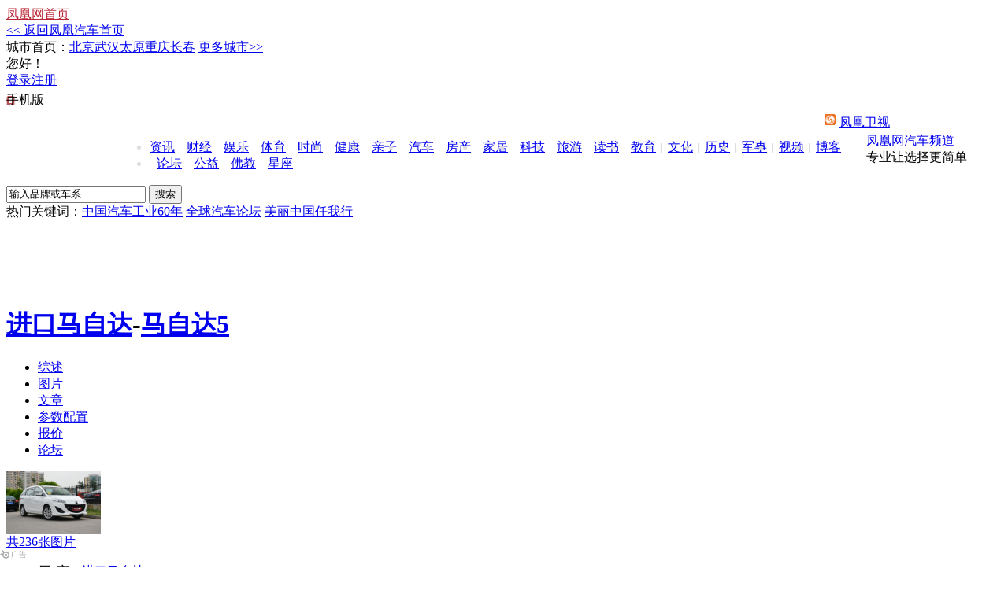

--- FILE ---
content_type: text/html; charset=utf-8
request_url: https://auto.ifeng.com/haiwai/20130217/843318.shtml
body_size: 23083
content:
<!DOCTYPE html PUBLIC "-//W3C//DTD XHTML 1.0 Transitional//EN" "http://www.w3.org/TR/xhtml1/DTD/xhtml1-transitional.dtd">
<html xmlns="http://www.w3.org/1999/xhtml">
<head>
<meta http-equiv="Content-Type" content="text/html; charset=utf-8" />
<meta http-equiv="mobile-agent" content="format=html5;url=http://i.ifeng.com/ifengurl.f?vt=5&ch=rj_bd_me&url=http://auto.ifeng.com/haiwai/20130217/843318.shtml" />
<meta http-equiv="mobile-agent" content="format=xhtml;url=http://i.ifeng.com/ifengurl.f?vt=2&ch=rj_bd_me&url=http://auto.ifeng.com/haiwai/20130217/843318.shtml" />

<title>2013款马自达5约合17.7万起售 增新颜色_凤凰汽车_凤凰网</title>
<meta name="keywords" content="2013款,马自达5,价格,外观,内饰,动力" />
<meta name="description" content="2013款马自达5约合17.7万起售 增新颜色 汽车制造商马自达更新了其紧凑车型马自达5。除了新LED转向灯外，设备还有一定改进，颜色上也新增了选择。而价格则随之增加了200欧元(折合人民币约1700元)。" />

<link href="http://auto.ifeng.com/css/2012/0608/298.css?v=1.9" type="text/css" rel="stylesheet" />
<link href="http://auto.ifeng.com/css/2012/0705/301.css?v=18" type="text/css" rel="stylesheet" />
<script type="text/javascript" src="http://img.ifeng.com/tres/pub_res/BX/BX.1.0.1.U.js"></script>
<script type="text/javascript" src="http://img.ifeng.com/tres/pub_res/JCore/TabControl.1.2.U.js"></script>
<script type="text/javascript" src="http://auto.ifeng.com/js/jquery-1.3.2.min.js"></script>
<script type="text/javascript">
jQuery.noConflict();
</script>
<script src="http://bbsfile.ifeng.com/bbsfile/js/common/cookie.js" type="text/javascript"></script>
<script type="text/javascript" src="http://auto.ifeng.com/js/2012/1128/69.js?v=1.2"></script>

<script type="text/javascript">
var detail={
	"channelTitle":"汽车",
	"docId":"843318",
	"docName":"2013款马自达5约合17.7万起售 增新颜色",
	"docUrl":"http://auto.ifeng.com/haiwai/20130217/843318.shtml",
	"summary":"汽车制造商马自达更新了其紧凑车型马自达5。除了新LED转向灯外，设备还有一定改进，颜色上也新增了选择。而价格则随之增加了200欧元(折合人民币约1700元)。",
	"image":"http://img.ifeng.com/tres/auto/s/2142/26/8/13609422714017_8.jpg"};
</script>

<script type="text/javascript"> 
	var bds_config = { 
         'bdPic' : 'http://img.ifeng.com/tres/auto/s/2142/26/8/13609422714017_8.jpg',
	'bdText' : '【2013款马自达5约合17.7万起售 增新颜色】汽车制造商马自达更新了其紧凑车型马自达5。除了新LED转向灯外，设备还有一定改进，颜色上也新增了选择。而价格则随之增加了200欧元(折合人民币约1700元)。', 
	'wbUid' : '1894232810', 
	'snsKey' : { 
	'tsina' : '3267396249', 
	'tqq' : '801291319' 
	}, 
	'searchPic':'1' 
	}; 
</script> 


<script type="text/javascript">
var docBody = null;
function zoomDoc(size) {
  if (!docBody) {
    return;
  }
  if(size == 14) {
	document.getElementById('sT').className="sT";
	document.getElementById('bT').className="bTs";
  } else {
	document.getElementById('sT').className="sTs";
	document.getElementById('bT').className="bT";
  }
  docBody.style.fontSize = size + 'px';
  var __childs = docBody.childNodes;
  for (var i = 0; i < __childs.length; i++) {
    if (__childs[i].nodeType == 1) {
      __childs[i].style.fontSize = size + 'px';
    }
  }
}
function init() {
  docBody = document.getElementById('artical_real');
}
V.addListener(window, 'load', init);

</script>
</head>

<body>
<!--统一页头代码 begin-->
<script src="http://m1.ifengimg.com/ifeng/sources/inice_v1.js" type="text/javascript"></script>

<div class=" mb10 top-nav">
    <div class=" w1000">
        <span class="h_s01 cRed"><a target="_blank" href="http://www.ifeng.com/">凤凰网首页</a></span>
        <div class="fl city-other">
            <a href="http://auto.ifeng.com">&lt;&lt;&nbsp;返回凤凰汽车首页</a>
        </div>
        <div class="fl city-other">
            <label>城市首页：</label><a href="http://beijing.auto.ifeng.com" target="_blank">北京</a><a href="http://wuhan.auto.ifeng.com" target="_blank">武汉</a><a href="http://taiyuan.auto.ifeng.com" target="_blank">太原</a><a href="http://chongqing.auto.ifeng.com" target="_blank">重庆</a><a href="http://changchun.auto.ifeng.com/" target="_blank">长春</a>
            <a href="http://auto.ifeng.com/citys/" target="_blank" style="">更多城市&gt;&gt;</a>

        </div>

        <div class="fr top-login">
            <div class="fl top-welcome">您好！<a href=""></a></div>
            <div class="fl top-oper"><a href="http://bbs.auto.ifeng.com/logging.php?action=login">登录</a><a href="http://ucenter.ifeng.com/new-account?backurl=http://auto.ifeng.com/">注册</a></div>
            <div class="nav-a-l fl go-home" style="margin-top:4px;width:70px;"><a target="_blank" class="ifeng" style="background: url(http://img.ifeng.com/tres/auto/9/2013/0423/334_4953142228_20130423092628.png) no-repeat scroll 0 4px transparent;color: #000000;line-height: 20px;width: 40px;" href="http://m.auto.ifeng.com/">手机版</a></div>                
            
            
        </div>

    </div>
</div>
<style>
.header{ padding-top:0;}
.h_mainNav{width:980px;height:24px;margin:0 auto;color:#ddd;padding:8px 10px 0; font-family:宋体;}
.h_mainNav span{float:right; height:13px;background:url(http://res.img.ifeng.com/8cbe73a7378dafdb/2011/0401/n_11.gif) no-repeat 0 0;padding:1px 0 0 19px;}
.h_mainNav ul{float:left;width:910px; padding-top:2px;}
.h_mainNav li{float:left; background:url(http://res.img.ifeng.com/8cbe73a7378dafdb/2011/0427/line.gif) no-repeat left center; padding:0 6px 0 9px;}
.h_mainNav .cRed, .cRed a:link, .cRed a:visited, .cRed a:hover, .cRed a:active {color: #BA2636;}
</style>
<div class="h_mainNav cDGray">
      <span><a target="_blank" href="http://phtv.ifeng.com/">凤凰卫视</a></span>
      <ul>
        <li style="background:none; padding-left:0;"><a target="_blank" href="http://news.ifeng.com/">资讯</a></li>
        <li><a target="_blank" href="http://finance.ifeng.com/">财经</a></li>
        <li><a target="_blank" href="http://ent.ifeng.com/">娱乐</a></li>
        <li><a target="_blank" href="http://news.ifeng.com/sports/">体育</a></li>
        <li><a target="_blank" href="http://fashion.ifeng.com/">时尚</a></li>
        <li><a target="_blank" href="http://fashion.ifeng.com/health/">健康</a></li>
        <li><a target="_blank" href="http://fashion.ifeng.com/baby/">亲子</a></li>
        <li><a target="_blank" href="http://auto.ifeng.com/">汽车</a></li>
        <li><a target="_blank" href="http://house.ifeng.com/">房产</a></li>
        <li><a target="_blank" href="http://home.ifeng.com/">家居</a></li>
        <li><a target="_blank" href="http://tech.ifeng.com/">科技</a></li>
        <li><a target="_blank" href="http://fashion.ifeng.com/travel/">旅游</a></li>
        <li><a target="_blank" href="http://book.ifeng.com/">读书</a></li>
        <li><a target="_blank" href="http://edu.ifeng.com/">教育</a></li>
        <li><a target="_blank" href="http://culture.ifeng.com/">文化</a></li>
        <li><a target="_blank" href="http://news.ifeng.com/history/">历史</a></li>
        <li><a target="_blank" href="http://news.ifeng.com/mil/">军事</a></li>
        <li><a target="_blank" href="http://v.ifeng.com/">视频</a></li>
        <li><a target="_blank" href="http://blog.ifeng.com/">博客</a></li>
        <li><a target="_blank" href="http://bbs.ifeng.com/">论坛</a></li>
        <li><a target="_blank" href="http://gongyi.ifeng.com/">公益</a></li>
        <li><a target="_blank" href="http://fo.ifeng.com/">佛教</a></li>
        <li><a target="_blank" href="http://astro.ifeng.com/">星座</a></li>
      </ul>
  </div>

<!--统一页头代码 end-->


<div class="w1000 header" style="">
	<div class=" fl logo"><a href="http://auto.ifeng.com/">凤凰网汽车频道</a></div>
    <div class="fl slogan">专业让选择更简单</div>
 	 <!--suggest start-->
	 <div class="h_navFind">
             <form target="_blank" action="http://car.auto.ifeng.com/lib/car/suggest_go.php" method="get" id="car_search_form">
            <span>
            <input class="h_text" onkeydown="SuggestCar2.move(event)" onblur="if (value=='') value='输入品牌或车系';" onfocus="if(value=='输入品牌或车系') value='';if(value!=''&amp;&amp;value!='输入品牌或车系')SuggestCar2.display('inline');" onkeyup="SuggestCar2.typewrite(value)" autocomplete="off" name="keyword" type="text" value="输入品牌或车系">
             </span>
					<input value="all" name="type" style="display: none;" type="hidden">
						<input value="丰田" id="bname" name="bname" style="display: none;" type="hidden">
						<input value="" id="sname" name="sname" style="display: none;" type="hidden">
            <span><input style="cursor: pointer;" class="h_button" value="搜索" type="submit"></span>
	        </form>
     </div>
	 <div class="h_navList">
		<label>热门关键词：</label><a target="_blank" href="http://auto.ifeng.com/hangye/special/dreamplace/index.shtml" target="_blank">中国汽车工业60年</a> <a href="http://auto.ifeng.com/xinwen/20130321/849091.shtml" target="_blank">全球汽车论坛</a> <a target="_blank" href="http://beauty.ifeng.com/" target="_blank">美丽中国任我行</a>
   

	</div>
	<div id="suggest_list_for_car" class="sel_keyword" onmouseout="SuggestCar2.display('none')" onmouseover="SuggestCar2.display('inline')" onblur="" onfocus="SuggestCar2.display('inline')"></div>
	 <!--suggest end-->
</div>

<div class="w1000 tg top-tg">
	
<!--s_auto_content_ad_head_1000x90 2019.03.11 16:22:52-->
<script type="text/javascript">try{aptracker.add(824);}catch(e){}</script>


<script type='text/javascript'>
var googletag = googletag || {};
googletag.cmd = googletag.cmd || [];
(function() {
var gads = document.createElement('script');
gads.async = true;
gads.type = 'text/javascript';
var useSSL = 'https:' == document.location.protocol;
gads.src = (useSSL ? 'https:' : 'http:') + 
'//www.googletagservices.com/tag/js/gpt.js';
var node = document.getElementsByTagName('script')[0];
node.parentNode.insertBefore(gads, node);
})();
</script>

<script type='text/javascript'>
googletag.cmd.push(function() {
googletag.defineSlot('/51332160/s_auto_content_ad_right_huazhonghua', [300, 250], 'div-gpt-ad-1403255201564-0').addService(googletag.pubads());
googletag.defineSlot('/51332160/s_auto_content_ad_head_1000x90', [1000, 90], 'div-gpt-ad-1403255201564-2').addService(googletag.pubads());
googletag.pubads().enableSingleRequest();
googletag.enableServices();
});
</script>
<!--!{
       data: {
           "aids" : [{"ap" : "824", "w" : "1000", "h" : "90","res" : "1"}]
       },
       preload: '',
       callback: 'function(elm, data) {IfengAmgr.show(elm,data);}'
      }!--><script>    
iis3_config = {
					"aids" : [
						{"ap" : "824", "w" : "1000", "h" : "90","res" : "1"}
					],
					"mode" : "1"					
				  };
</script>
<script src="https://c0.ifengimg.com/iis/iis_v3_0.js"></script>

<!--/s_auto_content_ad_head_1000x90-->

</div>

<div class="carname" style="margin-bottom:20px">
		<h1><a href='https://data.auto.ifeng.com/price/p-20566-1-1.html' target='_blank' title='进口马自达'>进口马自达</a>-<a href='https://car.auto.ifeng.com/series/2142/' target='_blank' title='马自达5'>马自达5</a></h1>
</div>
<div class='h_menu'><div class='au_menu'><div class='block1'><ul><li><a href='https://car.auto.ifeng.com/series/2142/' title='马自达5 综述' target='_blank'>综述</a><span id='tmp1'></span></li><li><a href='https://data.auto.ifeng.com/photo/s-2142.html/' title='马自达5 图片' target='_blank'>图片</a></li><li class='hd'><a href='https://car.auto.ifeng.com/series/2142/news/' title='马自达5 文章' target='_blank'>文章</a></li><li><a href='https://car.auto.ifeng.com/series/2142/spec/' title='马自达5 参数配置' target='_blank'>参数配置</a></li><li><a href='https://data.auto.ifeng.com/price/s-2142.html' title='马自达5 报价' target='_blank'>报价</a></li><li><a href='https://bbs.auto.ifeng.com/forum-1020284-1.html' title='马自达5 论坛' target='_blank'>论坛</a></li></ul></div><div class='carbg'><div class='uppart'><div class='up_l'><a href='https://car.auto.ifeng.com/series/2142/' target='_blank' title='马自达5'><img src='http://a0.ifengimg.com/autoimg/serial/300/2142.jpg' alt='马自达5' width='120' height='80'/></a><div class='up_l_a'><a href='https://data.auto.ifeng.com/photo/s-2142.html' title='马自达5 图片' target='_blank'>共<span class='red'>236</span>张图片</a><br /></div></div><div class='up_r'><ul><li><span class='gary'>厂&nbsp;&nbsp;商：</span><span class='white'><a href='https://data.auto.ifeng.com/price/p-20566-1-1.html' target='_blank' title='进口马自达'>进口马自达</a></span></li><li><span class='gary'>级&nbsp;&nbsp;别：</span><span class='white'>MPV</span></li><li><span class='gary'>发动机：</span><span class='white'>2.0L </span></li><li><span class='gary'>变速箱：</span><span class='white' title='自动'>手动 自动</span></li><li><span class='gary'>结&nbsp;&nbsp;构：</span><span class='white'>MPV</span></li></ul></div></div><p></p><div class='downpart'><div class='down_u'>厂家指导价：<span class='red'><a href='https://data.auto.ifeng.com/price/s-2142.html' title='马自达5 报价' target='_blank'>16.48-19.18</a></span>万</div><div class='down_d'>[<a href='https://car.auto.ifeng.com/series/2142/' title='马自达5 综述' target='_blank'>进入频道</a>]
							     							     [<a href='https://bbs.auto.ifeng.com/forum-1020284-1.html' title='马自达5 论坛' target='_blank'>进入论坛</a>]
							     							     [<a href='https://data.auto.ifeng.com/price/s-2142.html' title='马自达5 报价' target='_blank'>经销商报价</a>]
							     [<a href='https://car.auto.ifeng.com/series/2142/spec/' title='马自达5 参数配置' target='_blank'>详细参数</a>]</div></div></div></div></div>

<div class="art_content">
    <div class="article_left">
		<div class="crumbs">
			<a href="http://auto.ifeng.com/" target="_blank">凤凰网汽车</a> &gt;  <a href='http://auto.ifeng.com/xinche/' target="_blank">新车</a> &gt;   <a href='http://auto.ifeng.com/haiwai/' target='_blank'>海外新车</a> &gt;    正文
		</div>
		<div class="title">
			<h1>2013款马自达5约合17.7万起售 增新颜色</h1>
		</div>
		<div class="title_1">
			<span class="t_1">2013年02月17日 11:29</span>
			<span class="t_2">来源：凤凰汽车 作者：<span>黄鹂</span></span>
			<span class="t_3"><a href="javascript:void(0);" onclick="viewAllComment();"><span id="comment_countall" style="margin:0px;">0</span>人参与</a> <a href="javascript:void(0);" onclick="viewAllComment();"><span id="comment_count" style="margin-right:0px;">0</span>条评论</a></span>
			<span class="comment"></span>

			<!--<span class="t_6"><span>字号：</span><span class="sTs" id="sT"><a href="javascript:zoomDoc(14);">T</a></span><span class="l"> | </span><span class="bT" id="bT"><a href="javascript:zoomDoc(16);">T</a></span></span>-->
		</div>

		<div class="ad_630_50">
		
<!--s_auto_content_ad_banner_630x50 2019.03.26 16:12:00-->
<script type="text/javascript">try{aptracker.add(4293);}catch(e){}</script>


<!--!{
       data: {
           "aids" : [{"ap" : "4293", "w" : "640", "h" : "50","res" : "1"}]
       },
       preload: '',
       callback: 'function(elm, data) {IfengAmgr.show(elm,data);}'
      }!--><script>    
iis3_config = {
					"aids" : [
						{"ap" : "4293", "w" : "640", "h" : "50","res" : "1"}
					],
					"mode" : "1"					
				  };
</script>
<script src="https://c0.ifengimg.com/iis/iis_v3_0.js"></script>
<!--/s_auto_content_ad_banner_630x50-->

		</div>

		<div id="artical_real">
	<!--mainContent begin-->
	<p>凤凰<a href="http://auto.ifeng.com/" target="_blank"><font color="#004276">汽车</font></a>讯 汽车制造商<a href="http://car.auto.ifeng.com/brand/20074" target="_blank"><font color="#004276">马自达</font></a>更新了其紧凑<a href="http://car.auto.ifeng.com/" target="_blank"><font color="#004276">车型</font></a><a href="http://car.auto.ifeng.com/series/2142" target="_blank"><font color="#004276">马自达5</font></a>。除了新LED转向灯外，设备还有一定改进，颜色上也新增了选择。而价格则随之增加了200欧元(折合人民币约1700元)，新马自达5拟20890欧元(折合人民币约17.7万元)起售。</p>
<p align="center"><a href="http://car.auto.ifeng.com/photo/carpic/2142/1661516" target="_blank" title="2013款 马自达5"><img src="http://res5.auto.ifeng.com/s/2142/26/8/13609422714017_8.jpg" style="border: #2F2F2F 1px solid;"/ alt="2013款马自达5约合17.7万起售 增新颜色"></a></p><p align="center"  class="pictext"><a href="http://car.auto.ifeng.com/photo/carpic/2142/1661516" target="_blank" title="2013款 马自达5">2013款 马自达5</a></p>
<p align="center"><a href="http://car.auto.ifeng.com/photo/carpic/2142/1661503" target="_blank" title="2013款 马自达5"><img src="http://res4.auto.ifeng.com/s/2142/26/8/13609422086311_8.jpg" style="border: #2F2F2F 1px solid;"/ alt="2013款马自达5约合17.7万起售 增新颜色"></a></p><p align="center"  class="pictext"><a href="http://car.auto.ifeng.com/photo/carpic/2142/1661503" target="_blank" title="2013款 马自达5">2013款 马自达5</a></p>
<p>外观方面，新马自达5车身线条流畅。有三种颜色可供选择，即金属灰、珍珠白以及玛瑙黑。现所有的铝合金轮毂中心及黑色轮毂盖上都有马自达的标志。此外，现款翼子板的信号灯将被后视镜上的LED灯取代。车身尾部的后视摄像头有助于更好的操控。 </p>
<p align="center"><a href="http://car.auto.ifeng.com/photo/carpic/2142/1661494" target="_blank" title="2013款 马自达5"><img src="http://res5.auto.ifeng.com/s/2142/26/8/13609421695367_8.jpg" style="border: #2F2F2F 1px solid;"/ alt="2013款马自达5约合17.7万起售 增新颜色"></a></p><p align="center"  class="pictext"><a href="http://car.auto.ifeng.com/photo/carpic/2142/1661494" target="_blank" title="2013款 马自达5">2013款 马自达5</a></p>
<p>内饰方面，新马自达5即保持了现款大气的格调又进行了一定改进。音频系统新增一个USB端口，导航仪镶嵌有黑色的金属包边。自动防眩目内后视镜提高了操控安全性。</p>
<p align="center"><a href="http://car.auto.ifeng.com/photo/carpic/2142/1661486" target="_blank" title="2013款 马自达5"><img src="http://res3.auto.ifeng.com/s/2142/26/8/13609421224066_8.jpg" style="border: #2F2F2F 1px solid;"/ alt="2013款马自达5约合17.7万起售 增新颜色"></a></p><p align="center"  class="pictext"><a href="http://car.auto.ifeng.com/photo/carpic/2142/1661486" target="_blank" title="2013款 马自达5">2013款 马自达5</a></p>
<p>动力方面，新马自达5在发动机上并没有做出改动：<a href="http://auto.ifeng.com/xinche/" target="_blank"><font color="#004276">新车</font></a>将搭载功率为115马力的1.8升汽油发动机或功率为144马力及150马力的2.0升汽油发动机。节省油耗的柴油版马自达5将搭载1.6升的柴油发动机，功率可达115马力。当然，马自达自主研发的i-stop智能怠速停止系统也会继续得以应用。</p>
<p>编辑点评：新马自达5稳中求变，其外观及设备上的些许改进加上3种颜色选择想必会为这款MPV车型赢得更多的关注和客户吧！ <span class="ifengLogo"><a href="http://www.ifeng.com/" target="_blank"><img src="http://img.ifeng.com/page/Logo.gif" width="15" height="17" / alt="2013款马自达5约合17.7万起售 增新颜色"></a></span></p>
	<!--mainContent end-->
         
	<style>.hdpics{ width:600px; height:91px; margin:0 auto;}.hdpics h4{ color:#fff; padding:0; margin:0; height:24px; font-size:12px; font-weight:normal; background:#E3E3E3;}.hdpics h4 span{display:block; float:left; width:25px; height:24px;background:url(//p1.ifengimg.com/auto/image/2018/0803/164_4927767228_20110309203808.gif) no-repeat 6px -25px;}.hdpics h4 a{ display:block; float:left; color:#fff; line-height:24px; text-decoration:none;padding-right:20px; background:#777 url(//p1.ifengimg.com/auto/image/2018/0803/164_4927767228_20110309203808.gif) no-repeat right 0;}.hdpics h4 a:hover{background:#004276 url(//p1.ifengimg.com/auto/image/2018/0803/164_4927767228_20110309203808.gif) no-repeat right 0}.hdpics div{ width:605px; position:absolute}.hdpics div a{ display:block; float:left; width:84px; height:60px; margin:2px 2px 0 0; background-color:#ccc; background-position:center; background-repeat:no-repeat}.hdpics div a:hover{ margin:0px 0px 0 -2px; border:#ccc solid 2px;}</style><div class="hdpics"><h4><a href="http://data.auto.ifeng.com/photo/s-2142.html" target="_blank" title="马自达5"><span></span>高清图集-马自达5(236张)</a></h4><div><a href="http://data.auto.ifeng.com/pic/c-30985.html#pid=1738253" target="_blank" title="马自达5 高清大图" style="background-image:url(http://a1.ifengimg.com/autoimg/53/82/1738253_1.jpg)"></a><a href="http://data.auto.ifeng.com/pic/c-30985.html#pid=1738254" target="_blank" title="马自达5 高清大图" style="background-image:url(http://a2.ifengimg.com/autoimg/54/82/1738254_1.jpg)"></a><a href="http://data.auto.ifeng.com/pic/c-30985.html#pid=1738255" target="_blank" title="马自达5 高清大图" style="background-image:url(http://a3.ifengimg.com/autoimg/55/82/1738255_1.jpg)"></a><a href="http://data.auto.ifeng.com/pic/c-30985.html#pid=1738256" target="_blank" title="马自达5 高清大图" style="background-image:url(http://a0.ifengimg.com/autoimg/56/82/1738256_1.jpg)"></a><a href="http://data.auto.ifeng.com/pic/c-30985.html#pid=1738270" target="_blank" title="马自达5 高清大图" style="background-image:url(http://a2.ifengimg.com/autoimg/70/82/1738270_1.jpg)"></a><a href="http://data.auto.ifeng.com/pic/c-30985.html#pid=1738272" target="_blank" title="马自达5 高清大图" style="background-image:url(http://a0.ifengimg.com/autoimg/72/82/1738272_1.jpg)"></a><a href="http://data.auto.ifeng.com/pic/c-30985.html#pid=1738274" target="_blank" title="马自达5 高清大图" style="background-image:url(http://a2.ifengimg.com/autoimg/74/82/1738274_1.jpg)"></a></div></div>
	<div class="clear"></div>
	</div>


<div id="artical_line"></div>

<div class="relateNews">
	
	<h2>相关报道：</h2>
<div class=tt2>·<a target=_blank href=http://auto.ifeng.com/haiwai/20130217/843243.shtml>澳大利亚1月汽车销量排行 马自达3胜出</a></div>
<div class=tt2>·<a target=_blank href=http://auto.ifeng.com/haiwai/20130216/843091.shtml>2013款马自达5官图发布 C级MAV紧凑车型</a></div>
<div class=tt2>·<a target=_blank href=http://auto.ifeng.com/xinwen/20130207/842663.shtml>马自达进口新B级车 与M6/睿翼同堂销售</a></div>
<div class=tt2>·<a target=_blank href=http://auto.ifeng.com/xinwen/20130201/841947.shtml>马自达丰田被德媒评为最佳质量汽车品牌</a></div>
<div class=tt2>·<a target=_blank href=http://auto.ifeng.com/news/domesticindustry/20130130/841300.shtml>马自达今年3款SUV将引入 布局不同市场</a></div>
</div>

<!--新分享，二维码begin-->
<script>
var shareContent='<style>.share_box{border:1px solid #ccc; background-color:#f7f7f7; width:598px; height:93px; margin:0 0 0 19px; float:left;}.QRcode{width:225px; height:91px; border-right:1px solid #ccc; background:#f7f7f7 url(http://img.ifeng.com/tres/auto/9/2012/1205/279_4949136229_20121205172730.png) no-repeat 2px 2px; padding:2px 0 0 2px; float:left;}.QRcode .txt{font-size:12px; color:#fff; line-height:20px; margin:37px 0 0 95px; float:left;}.QRcode .txt .red{color:#d60002;}.share{float:left; width:363px; padding-top:10px; height:80px; color:#666;}.share .txt{float:left; font-size:14px; line-height:30px; margin:5px 2px 0 18px;}.attention{float:left; line-height:20px; text-align:right; padding-top:10px; width:360px;}.attention .btn{display:block; background:url(http://img.ifeng.com/tres/auto/9/2012/1205/279_4949136229_20121205172730.png) no-repeat -4px -95px; border:1px solid #D6D6D6; color:#8A8A8A; cursor:pointer; float:right; line-height:22px; text-align:center; width:54px; height:22px; position:relative; text-indent:-999px;}.attention .v{width:16px; height:13px; background:url(http://img.ifeng.com/tres/auto/9/2012/1205/279_4949136229_20121205172730.png) no-repeat -83px -100px; float:right; margin:3px 5px 0 0;}.attention .wb{float:right; color:#d60002;}</style><div class="share_box"><div class="QRcode"><span class="txt">凤凰汽车<br/>微信二维码扫<span class="red">一</span>扫</span></div><div class="share"><div class="txt">分享到：</div><div id="bdshare" class="bdshare_t bds_tools_32 get-codes-bdshare"><a class="bds_tsina"></a><a class="bds_tqq"></a><a class="bds_tfh"></a><a class="bds_qzone"></a><a class="bds_renren"></a><span class="bds_more"></span><a class="shareCount"></a></div><div class="attention"><a href="#" target="_blank" class="btn">+关注</a><div class="v"></div><a class="wb" target="_blank" href="#">wangting</a><span style="float:right;">责任编辑：</span></div></div></div>';
jQuery(".relateNews").before(shareContent);
</script>

<script type="text/javascript" id="bdshare_js" data="type=tools&amp;uid=6550516" ></script>
<script type="text/javascript" id="bdshell_js"></script>
<script type="text/javascript">
document.getElementById("bdshell_js").src = "http://bdimg.share.baidu.com/static/js/shell_v2.js?cdnversion=" + Math.ceil(new Date()/3600000)
</script>
<script>
var weibo_info=new Array();
weibo_info[0]=new Array('liuxk','刘晓科','http://weibo.com/xiaokeliu');
weibo_info[1]=new Array('hujn','胡津南','http://weibo.com/nam1979');
weibo_info[2]=new Array('wanjiang','万江','http://weibo.com/i1301');
weibo_info[3]=new Array('liujd','刘建东','http://weibo.com/jiandongliu');
weibo_info[4]=new Array('wangting','王庭','http://weibo.com/u/2640041073');
weibo_info[5]=new Array('xiaojh','肖建华','http://weibo.com/xjh609');
weibo_info[6]=new Array('daiqi','戴琦','http://weibo.com/daiqi7770');
weibo_info[7]=new Array('fushuo','付硕','http://weibo.com/fushuo0705');
weibo_info[8]=new Array('guoxiao','郭啸','http://weibo.com/208399915');
weibo_info[9]=new Array('yuxc','于晓川','http://weibo.com/yootony');

weibo_info[10]=new Array('zhangying','张颖','http://weibo.com/iamseraph');
weibo_info[11]=new Array('daijm','戴金明','http://weibo.com/daijinming0303');
weibo_info[12]=new Array('cuirz','崔睿哲','http://weibo.com/cuiruizhe');
weibo_info[13]=new Array('guankai','关凯','http://weibo.com/u/1418207590');
weibo_info[14]=new Array('wangw','王巍','http://weibo.com/u/1891790617');
weibo_info[15]=new Array('fengxw','冯学武','http://weibo.com/u/1891495383');
weibo_info[16]=new Array('libo','李博','http://weibo.com/yaojing8');
weibo_info[17]=new Array('zhangcc','张翠翠','http://weibo.com/echo1229');
weibo_info[18]=new Array('zhangjd','张佳栋','http://weibo.com/515679617');
weibo_info[19]=new Array('guoqing','郭大庆','http://weibo.com/gqmaomao');

weibo_info[20]=new Array('liu_jia','刘佳','http://weibo.com/ustbjiajia');
weibo_info[21]=new Array('liangshuang','梁爽','http://weibo.com/joeyliang');
weibo_info[22]=new Array('chengxuan','程轩','http://weibo.com/u/2254080973');
weibo_info[23]=new Array('qinqb','秦庆宝','http://weibo.com/qinqingbao');
weibo_info[24]=new Array('surq','苏瑞琦','http://weibo.com/u/2071533563');
weibo_info[25]=new Array('baoxiang','包祥','http://weibo.com/u/1684560580');
weibo_info[26]=new Array('guanlu','关璐','http://weibo.com/happysting');
weibo_info[27]=new Array('fanglg','房力耕','http://weibo.com/fangligeng');
weibo_info[28]=new Array('xingkun','邢昆','http://weibo.com/u/3181836617');
weibo_info[29]=new Array('yanlei','闫磊','http://weibo.com/345503216');

weibo_info[30]=new Array('dunym','顿语眉','http://weibo.com/u/1805139812');
weibo_info[31]=new Array('zhang_yuchen','张雨辰','http://weibo.com/u/1902444715');
weibo_info[32]=new Array('gaojian','高建','http://weibo.com/gaojianifeng');
weibo_info[33]=new Array('chenguang','陈光','http://weibo.com/u/1901276995');
weibo_info[34]=new Array('erxy','耳笑怡','http://weibo.com/u/1706727152');
weibo_info[35]=new Array('lihw','李红伟','http://weibo.com/hongwei2007');
weibo_info[36]=new Array('li_xiang','李响','http://weibo.com/lionlx');
weibo_info[37]=new Array('zhaozj','赵志军','http://weibo.com/u/2463023981');
weibo_info[38]=new Array('yangdz','杨东臻','http://weibo.com/u/2472982711');
weibo_info[39]=new Array('wang_qing','王清','http://weibo.com/wq0124');

weibo_info[40]=new Array('wangln','王林娜','http://weibo.com/u/1229331954');
weibo_info[41]=new Array('limf','李明飞','http://weibo.com/u/1865455565');
weibo_info[42]=new Array('xieyue','谢玥','http://weibo.com/u/1892995201');
weibo_info[43]=new Array('zhangyz','张尹泽','http://weibo.com/u/2575413625');
weibo_info[44]=new Array('gaozhe','高哲','http://weibo.com/u/2551994603');
weibo_info[45]=new Array('guimeng','桂濛','http://weibo.com/u/3011815041');
weibo_info[46]=new Array('ningxh','宁晓辉','http://weibo.com/u/1971196811');
weibo_info[47]=new Array('pengyh','彭业红','http://weibo.com/poppyhong');
weibo_info[48]=new Array('zhangss','Cassie','http://weibo.com/u/2281961380');
weibo_info[49]=new Array('yu_bin','于彬','http://weibo.com/ifyubin');

weibo_info[50]=new Array('song_xu','宋旭','http://weibo.com/u/1203839592');
weibo_info[51]=new Array('yands','严鼎山','http://weibo.com/u/2695527221');
weibo_info[52]=new Array('sunjp','孙建鹏','http://weibo.com/u/3180706331');
weibo_info[53]=new Array('wangchen','王晨','http://weibo.com/u/2013775434');
weibo_info[54]=new Array('wanglin','王琳','http://weibo.com/u/2694331514');
weibo_info[55]=new Array('zhouzj','周子敬','http://weibo.com/bj20121221');

weibo_info[56]=new Array('yinlu','尹路','http://weibo.com/nb1682');


</script>

<script>
//var wbn='wangting';
var wbn='作者：<span>黄鹂</span>';
if(wbn){
var reg=/<span>([\s\S]+)<\/span>/g;
var tmp=reg.exec(wbn)[1];
wbn=tmp;
}
else{
wbn="";
}
var iswb=true;
	for(var wbi=0;wbi<weibo_info.length;wbi++){
		if(weibo_info[wbi][1]==wbn){
			jQuery(".attention .wb").html("@"+weibo_info[wbi][1]).attr("href",weibo_info[wbi][2]);
			jQuery(".attention .wb").siblings("span").html("作者：");
			jQuery(".attention .btn").attr("href",weibo_info[wbi][2]);
			iswb=false;
			break;
		}
	}
	if(iswb){
		wbn='wangting';
		for(var wbi=0;wbi<weibo_info.length;wbi++){
			if(weibo_info[wbi][0]==wbn){
				jQuery(".attention .wb").html("@"+weibo_info[wbi][1]).attr("href",weibo_info[wbi][2]);
				jQuery(".attention .wb").siblings("span").html("责任编辑：");
				jQuery(".attention .btn").attr("href",weibo_info[wbi][2]);
				iswb=false;
				break;
			}
		}
	}
	if(iswb){
		jQuery(".attention .wb").html("wangting").removeAttr("href").removeAttr("target");
		jQuery(".attention .btn").remove();
		jQuery(".attention .v").remove();
	}
</script>
<!--新分享，二维码end-->

		<div class="clear"></div>


        

                    		<div class="goindex"><a href="http://auto.ifeng.com" target="_blank"></a></div>

			<script language='JavaScript'>
	function viewAllComment(){
		var commentURL = 'http://comment.ifeng.com/view.php?chId=4584&docId=843318&docName=2013%E6%AC%BE%E9%A9%AC%E8%87%AA%E8%BE%BE5%E7%BA%A6%E5%90%8817.7%E4%B8%87%E8%B5%B7%E5%94%AE%20%E5%A2%9E%E6%96%B0%E9%A2%9C%E8%89%B2&docUrl=http%3A%2F%2Fauto.ifeng.com%2Fhaiwai%2F20130217%2F843318.shtml';
		window.open(commentURL);
		return false;
	}
	var username;
	var docid='843318'; // 文章ID
	var docname='2013%E6%AC%BE%E9%A9%AC%E8%87%AA%E8%BE%BE5%E7%BA%A6%E5%90%8817.7%E4%B8%87%E8%B5%B7%E5%94%AE%20%E5%A2%9E%E6%96%B0%E9%A2%9C%E8%89%B2'; // 文章标题
	var chnnid='4584'; // 频道ID
	var docurl='http%3A%2F%2Fauto.ifeng.com%2Fhaiwai%2F20130217%2F843318.shtml'; // 文章URL地址
	function CheckInfo(){
		var cookieEnabled=(navigator.cookieEnabled)?true:false;
		if(!cookieEnabled){	alert('请开启浏览器COOKIE功能！');return false;	}
		if($('uname').value==''||$('uname').value==null){alert('请输入用户名');$('uname').focus();return false;	}
		if($('pass').value==''||$('pass').value==null){	alert('请输入密码');$('pass').focus();return false;	}
		$('form1').submit();
		$('form1').reset();
		return false;
	}
	function getCookie_comment(name){
		var arr = document.cookie.match(new RegExp('(^| )'+name+'=([^;]*)(;|$)'));
		if(arr!=null) return arr[2];
		return null;
	}
	function changeBox(){
		if(sid&&sid.length>32){$('content').className='textLogin';
			if($('content').innerHTML=='文明上网，登录评论！'){	$('content').innerHTML='';	}
		}else{$('content').innerHTML='请您先登录，再发表评论。';$('uname').focus();	}
	}
	var commentNum=0;
	function ifengcmtcallback(num,allnum){   
		commentNum=num;
		commentallNum=allnum;
		$('comment_count').innerHTML=$('webUser').innerHTML=commentNum;
		$('comment_countall').innerHTML=$('webUserall').innerHTML=commentallNum;
	}
	function show_msg() {
		var xm_sid=getCookie_comment("sid");
		if(xm_sid&&xm_sid.length>32) {$('tbox2').style.display='';}
		else {$('tbox').style.display='';}
	}
	function remove_msg() {	$('tbox').style.display='none';	$('tbox2').style.display='none';}
	function chklogin() {
		var nsid=getCookie_comment("sid");
		if(nsid&&nsid.length>32) {return true;} 
		else {alert("请您先登录，再发表评论。");$("uname").focus();	return false;}
	}
	</script>

 <!--发表评论-->
    <div class="art_comment">

    	<h2>发表评论:</h2><span class="h2_s">(<a href="javascript:void(0);" onclick="viewAllComment();"><span class="red"><font id='webUserall' color="#b9253b">0</font></span>人参与</a>)</span><span class="h2_s">(<a href="javascript:void(0);" onclick="viewAllComment();"><span class="red"><font id='webUser' color="#b9253b">0</font></span>条评论</a>)</span>

        <div class="clear"></div>
        <div class="send_comment">
        	<div class="r_t_corner"></div>

            <form name="form1" id="form1" method="post" action="http://my.ifeng.com/?_c=index&amp;_a=login">
				<input type="hidden" value="http://auto.ifeng.com/haiwai/20130217/843318.shtml" name="backurl">
          		<div id="Login">
			  	<span style="float:left; margin:5px 0 0 0;">用户名：</span><input name="uname" id="uname" class="text" style="float:left; padding:0; margin:2px 0 0 0; width:104px; height:20px; border:1px solid #a5acb2;">
			  	<span style="float:left; margin:5px 0 0 15px;">密码：</span><input type="password" name="pass" id="pass" class="text" style="float:left; padding:0; margin:2px 0 0 0; width:104px; height:20px; border:1px solid #a5acb2;">
			  	<input type="checkbox" checked="checked" value="1" name="auto_login" style="float:left; margin:7px 2px 0 15px; padding:0;">
                <span style="float:left; margin:5px 0 0 0;">自动登入</span>
			  	<input type="button" onclick="javascript:CheckInfo();" name="Submit" value="" class="button" style="display:inline-block; width:91px; height:28px;  background:url(http://img.ifeng.com/tres/auto/2012/news/btn_1.gif) no-repeat 0px 0px; border:0; margin:0; padding:0; cursor:pointer; float:left; margin:0 0 0 10px;">&nbsp;&nbsp;&nbsp;<a target="_blank" href="http://register.ifeng.com/register.html">注册</a>
		  		</div>
        	</form>
            
            <form onsubmit="javascript:return chklogin();" target="_blank" method="post" action="http://comment.ifeng.com/post.php" id="commentForm" name="commentForm">
         	<span class="t4">
          	<textarea class="textLogin" id="content" name="content"  onclick='changeBox();'>文明上网，登录评论！</textarea>
          	</span>
			<div id="nm2">
				<span style="float:right; margin:0 10px 0 0;" class="t3">
					<input type="submit" style="font-size:14px; width:91px; height:26px;  background:url(http://img.ifeng.com/tres/auto/2012/news/btn_1.gif) no-repeat 0px -34px; border:0; cursor:pointer;" value="" class="bt1" name="submit2">
				</span>
				<span style="color:#a01318; font-size:12px; float:right; margin:5px 5px 0 0;">ctrl+enter快捷提交</span>
				</div>
			  <input type="hidden" name="docId" value="843318" />
			  <input type="hidden" name="docName" value="2013款马自达5约合17.7万起售 增新颜色" />
			  <input type="hidden" name="docUrl" value="http://auto.ifeng.com/haiwai/20130217/843318.shtml" />
			  <input type="hidden" name="chId" value="4584" />
			</form>
        </div>
        <div class="send_comment_bottom"></div>
    </div>
    <!--发表评论-->

	<script language='JavaScript'>
	function cb_userdetail() {
		var msg='<a class="ablue" target="_blank" href="http://comment.ifeng.com/viewpersonal.php?uname='+sso_username+'"><b>'+sso_username+'</b></a> | <a href="http://t.ifeng.com" target="_blank" class="ablue">我的微博</a> | <a href="http://my.ifeng.com" target="_blank" class="ablue">个人中心</a> | <a href="http://my.ifeng.com/?_c=index&_a=logout&backurl='+escape(window.location.href)+'" id="btnlogout" class="ablue">退出</a>';
		$("Login").innerHTML = msg;
	}
	var sid = getCookie_comment("sid");
	var sso_username = '';
	if (sid && sid.length > 32) {
	  sso_username = decodeURIComponent(sid.substr(32));
	  cb_userdetail();
	}
	document.write('<script type="text/javascript" src="http://comment.ifeng.com/joincount.php?doc_url=' + 'http%3A%2F%2Fauto.ifeng.com%2Fhaiwai%2F20130217%2F843318.shtml' + '"><' + '/script>');
	</script>

	<script language='JavaScript'>
	var areaId = document.getElementById('commentForm');
	areaId.onkeydown = function(e){
		e = e?e:window.event;if(e.ctrlKey && 13==e.keyCode){		
		chklogin(); 
		this.submit();
		}
	}
	</script> 






		<div class="pic600">
<!--s_all_content_ad_banner_600x40 2013.12.31 09:16:06-->
<script type="text/javascript">try{aptracker.add(1361);}catch(e){}</script>


<div id="padhide_1361">
<!--0,0,NULL,fixture--><a href="http://bc.ifeng.com/main/c?db=ifeng&bid=5720,5510,729&cid=1262,45,1&sid=12658&advid=314&camid=792&show=ignore&url=http://home.ifeng.com/special/10talks/" target="_blank"><img src="http://y2.ifengimg.com/mappa/2013/11/19/78f4fa28d4ba84eb95d41895764dbdd5.jpg" width="600" height="90" border="0" /></a>
</div>
<script language="javascript">
    try {if(iNiceBrowser.IPAD){document.getElementById("padhide_1361").style.display = "none";}}catch(e){;}
</script>
<!--/s_all_content_ad_banner_600x40-->
</div>

		<div class="adarea2">
			
<!--s_ad_auto_content_ad_baidu 2023.04.03 09:08:28-->
<script type="text/javascript">try{aptracker.add(0);}catch(e){}</script>



<div style="height:183px;" id="s_news_content_text_11723">

<script language="javascript">
    iis_config = {ap : 11723, tp : 1, w : 638, isal:0};
</script>
<script language="javascript" src="http://m1.ifengimg.com/iis/iis_v1_3.js"></script>

</div>


<!--/s_ad_auto_content_ad_baidu-->


			<div class="ad_pic"></div>
			<div class="ad_text">
<!--s_all_content_v4_ad_qyfu_bottom 2019.01.17 09:16:06-->
<script type="text/javascript">try{aptracker.add(2166);}catch(e){}</script>


 <!--!{
    data: {
      "aids" : [
        {"ap" : "2166", "w" : "640", "h" : "90","res" : "1"}
      ]
    },
    preload: '',
    callback: 'function(elm, data) {IfengAmgr.show(elm,data);}'
  }!--><script>
iis3_config = {
  "aids" : [
    {"ap" : "2166", "w" : "640", "h" : "90","res" : "1"}
  ],
  "mode" : "1"
};
</script>
<script src="https://c0.ifengimg.com/iis/iis_v3_0.js"></script>

<!--/s_all_content_v4_ad_qyfu_bottom-->
</div>
		</div>

		<div class="clear"></div>
		<div>
			
<!--s_all_content_ad_picandtext_5 2013.12.31 09:16:21-->
<script type="text/javascript">try{aptracker.add(1730);}catch(e){}</script>


<div id="padhide_1730">
<div class="adarea">
<style type="text/css">
.adcontent {width: 598px;height: 228px;border: #ddd 1px solid;margin: 0 auto;}/*20131105xg*/
.adcontent ul{ list-style:none;}
.adcontent ul li{ float:left; width:185px; height:100px; position:relative; margin-left:11px; margin-top:9px; display:inline;}
.adtextbg{ position:absolute; left:0; bottom:0; width:185px; height:19px;background:#000; filter:alpha(opacity='70');-moz-opacity:0.7;opacity:0.7;}
.adtext{ position:absolute; left:0; bottom:0; width:185px; height:19px;line-height:20px!important; *line-height:19px;  font-size:12px; text-align:center; color:#fff;}
.adtext a{color:#fff; text-decoration:none;}
.adtext a:hover{ text-decoration:underline;}
.adclear{ clear:both;}
</style>

<div class="adcontent" id='demo'>
<!--10676,4470,,B1-->	<ul>
		<li>
			<div><a href="http://bc.ifeng.com/main/c?db=ifeng&bid=18639,18324,3996&cid=2352,68,1&sid=38623&advid=548&camid=4115&show=ignore&url=http://www.kanglu.com/ak/al2013/09/09yd/0905/090501.html" target="_blank"><img src="http://y1.ifengimg.com/mappa/2013/12/13/bb5f43eea7d09c4284ea25de672bb413.jpg" /></a></div>
			<div class="adtextbg"></div>
			<div class="adtext"><a href="http://bc.ifeng.com/main/c?db=ifeng&bid=18639,18324,3996&cid=2352,68,1&sid=38623&advid=548&camid=4115&show=ignore&url=http://www.kanglu.com/ak/al2013/09/09yd/0905/090501.html" target="_blank">糖尿病降血糖稳血糖秘诀</a></div>
		</li>
		<li>
			<div><a href="http://bc.ifeng.com/main/c?db=ifeng&bid=18639,18324,3996&cid=2352,68,1&sid=38623&advid=548&camid=4115&show=ignore&url=http://www.kanglu.com/ak/al2013/12/12yd/1226/122615.html" target="_blank"><img src="http://y0.ifengimg.com/mappa/2013/12/26/91b5f6a60faec82785bf7a4cd52fdc72.jpg" /></a></div>
			<div class="adtextbg"></div>
			<div class="adtext"><a href="http://bc.ifeng.com/main/c?db=ifeng&bid=18639,18324,3996&cid=2352,68,1&sid=38623&advid=548&camid=4115&show=ignore&url=http://www.kanglu.com/ak/al2013/12/12yd/1226/122615.html" target="_blank">提示：得了冠心病怎么办？</a></div>
		</li>
		<li>
			<div><a href="http://bc.ifeng.com/main/c?db=ifeng&bid=18639,18324,3996&cid=2352,68,1&sid=38623&advid=548&camid=4115&show=ignore&url=http://www.kanglu.com/ak/al2013/05/05yd/0506/050608.html" target="_blank"><img src="http://y3.ifengimg.com/mappa/2013/12/18/90a7aaca73d840160cb4b96ddcb52f14.jpg" /></a></div>
			<div class="adtextbg"></div>
			<div class="adtext"><a href="http://bc.ifeng.com/main/c?db=ifeng&bid=18639,18324,3996&cid=2352,68,1&sid=38623&advid=548&camid=4115&show=ignore&url=http://www.kanglu.com/ak/al2013/05/05yd/0506/050608.html" target="_blank">男人吃什么强壮必看（组图）</a></div>
		</li>
		<li>
			<div><a href="http://bc.ifeng.com/main/c?db=ifeng&bid=18639,18324,3996&cid=2352,68,1&sid=38623&advid=548&camid=4115&show=ignore&url=http://www.7599.com/ak/1301/0801/080102.html" target="_blank"><img src="http://y3.ifengimg.com/mappa/2013/08/01/1d096c78c36645be9142f7b90ef37bd7.jpg" /></a></div>
			<div class="adtextbg"></div>
			<div class="adtext"><a href="http://bc.ifeng.com/main/c?db=ifeng&bid=18639,18324,3996&cid=2352,68,1&sid=38623&advid=548&camid=4115&show=ignore&url=http://www.7599.com/ak/1301/0801/080102.html" target="_blank">颈椎病：警惕脑供血不足</a></div>
		</li>
		<li>
			<div><a  href="http://bc.ifeng.com/main/c?db=ifeng&bid=18639,18324,3996&cid=2352,68,1&sid=38623&advid=548&camid=4115&show=ignore&url=http://www.7599.com/ak/1301/0625/062504.html" target="_blank"><img src="http://y3.ifengimg.com/mappa/2013/12/24/436994aab4dd9703c14e7d5b964af38e.jpg" /></a></div>
			<div class="adtextbg"></div>
			<div class="adtext"><a href="http://bc.ifeng.com/main/c?db=ifeng&bid=18639,18324,3996&cid=2352,68,1&sid=38623&advid=548&camid=4115&show=ignore&url=http://www.7599.com/ak/1301/0625/062504.html" target="_blank">耳鸣：重视耳鸣远离耳聋</a></div>
		</li>
		<li>
			<div><a href="http://bc.ifeng.com/main/c?db=ifeng&bid=18639,18324,3996&cid=2352,68,1&sid=38623&advid=548&camid=4115&show=ignore&url=http://www.kanglu.com/ak/al2013/12/12yd/1209/120902.html" target="_blank"><img src="http://y0.ifengimg.com/mappa/2013/12/27/b0672b11b76ea1269d6980b95f27e0bc.jpg" /></a></div>
			<div class="adtextbg"></div>
			<div class="adtext"><a href="http://bc.ifeng.com/main/c?db=ifeng&bid=18639,18324,3996&cid=2352,68,1&sid=38623&advid=548&camid=4115&show=ignore&url=http://www.kanglu.com/ak/al2013/12/12yd/1209/120902.html" target="_blank">打呼噜可诱发缺氧性脑萎缩</a></div>
                	<div class="adclear"></div>
		</li>
		<div class="clear"></div>
	</ul>

<!--0,0,NULL,fixture-->
	<div class="adclear"></div>
</div>
</div>

</div>
<script language="javascript">
    try {if(iNiceBrowser.IPAD){document.getElementById("padhide_1730").style.display = "none";}}catch(e){;}
</script>
<!--/s_all_content_ad_picandtext_5-->

		</div>

		<div class="clear"></div>

	</div>
    <!--页面左侧内容-->


    <!--页面右侧内容-->
    <div class="article_right" >

		<!--Right_ad_01 begin-->
		<div class="pic336"></div>
		<!--Right_ad_01 end-->
		<div class="clear"></div>

        <!--文章推荐-->
        <div class="art_recommend">
			<div class="title_part"><a href="http://auto.ifeng.com/haiwai/" title="海外新车" target="_blank">文章推荐</a><span><a href="http://auto.ifeng.com/haiwai/" title="海外新车" target="_blank">更多&gt;&gt;</a></span></div>
						<ul><li><a href="/haiwai/20140717/1018248.shtml" target="_blank" title="宝马Z5最新信息曝光 有望2017年上市"><img src="http://y2.ifengimg.com/auto/image/2014/0717/115337213_120.jpg" alt="宝马Z5最新信息曝光 有望2017年上市"/></a><p><a href="/haiwai/20140717/1018248.shtml" target="_blank" title="宝马Z5最新信息曝光 有望2017年上市">宝马Z5最新信息曝光</a></p></li><li class="even"><a href="/haiwai/20140717/1018245.shtml" target="_blank" title="全新马自达2官图曝光 巴黎车展首发"><img src="http://y2.ifengimg.com/auto/image/2014/0717/103912999_120.jpg" alt="全新马自达2官图曝光 巴黎车展首发"/></a><p><a href="/haiwai/20140717/1018245.shtml" target="_blank" title="全新马自达2官图曝光 巴黎车展首发">全新马自达2官图曝光</a></p></li><li><a href="/haiwai/20140717/1018230.shtml" target="_blank" title="皇冠引入丰田史上首款全时四驱混动车"><img src="http://y1.ifengimg.com/auto/image/2014/0717/092418883_120.jpg" alt="皇冠引入丰田史上首款全时四驱混动车"/></a><p><a href="/haiwai/20140717/1018230.shtml" target="_blank" title="皇冠引入丰田史上首款全时四驱混动车">皇冠首款四驱混动车型</a></p></li><li class="even"><a href="/haiwai/20140717/1018206.shtml" target="_blank" title="全新斯柯达昊锐混动版将于2016年发布"><img src="http://y1.ifengimg.com/auto/image/2014/0717/085148831_120.jpg" alt="全新斯柯达昊锐混动版将于2016年发布"/></a><p><a href="/haiwai/20140717/1018206.shtml" target="_blank" title="全新斯柯达昊锐混动版将于2016年发布">全新斯柯达昊锐混动版</a></p></li><li><a href="/haiwai/20140717/1018202.shtml" target="_blank" title="奥迪将拓展旗下车型 2020年前达60款"><img src="http://y1.ifengimg.com/auto/image/2014/0717/074608969_120.jpg" alt="奥迪将拓展旗下车型 2020年前达60款"/></a><p><a href="/haiwai/20140717/1018202.shtml" target="_blank" title="奥迪将拓展旗下车型 2020年前达60款">奥迪将拓展旗下车型</a></p></li><li class="even"><a href="/haiwai/20140717/1018201.shtml" target="_blank" title="特斯拉将发入门电动车 命名特斯拉III"><img src="http://y1.ifengimg.com/auto/image/2014/0717/073621613_120.jpg" alt="特斯拉将发入门电动车 命名特斯拉III"/></a><p><a href="/haiwai/20140717/1018201.shtml" target="_blank" title="特斯拉将发入门电动车 命名特斯拉III">特斯拉将发入门电动车</a></p></li></ul>
        </div>

        <!--文章推荐-->
        <div class="clear"></div>

        <!--论坛推荐-->
        <div class="rec_forum">
            <div class="title"><span>论坛推荐</span><span class="more"><a href="http://bbs.auto.ifeng.com" target="_blank">进入论坛>></a></span></div>

			                <ul>
<li><a href="http://bbs.auto.ifeng.com/bbsimage.php?tid=1250788&pid=3610182&aid=1312315" target="_blank"><img src="http://res1.auto.ifeng.com/9/2013/0829/362_4956436228_20130829163609.jpg" width=120 high=80 alt="V5菱致坐拥性感美人图集"/></a>
<p><a href="http://bbs.auto.ifeng.com/thread-1250788-1-1.html" target="_blank">菱致性感美人图集</a></p>
                    </li>
                    <li class="even">
                        <a href="http://bbs.auto.ifeng.com/bbsimage.php?tid=1250793&pid=3610187&aid=1312345" target="_blank"><img src="http://res4.auto.ifeng.com/9/2013/0829/362_4956436229_20130829163609.jpg" width=120 high=80 alt="北京深夜惊现豪车逆行竞速" /></a>
                        <p><a href="http://bbs.auto.ifeng.com/bbsimage.php?tid=1250793&pid=3610187&aid=1312345" target="_blank">北京惊现豪车竞速</a></p>
                    </li>
                </ul>
                <ul class="topic_list">
            <li class="first">[<span>提 车</span>]<a href="http://bbs.auto.ifeng.com/thread-1251363-1-1.html" target="_blank">新风云两月作业 空调杠杠的动力一般</a></li>
                    <li>[<span>提 车</span>]<a href="http://bbs.auto.ifeng.com/thread-1251399-1-1.html" target="_blank">7代凯美瑞用车 性价比高/异味难消除</a></li>
                    <li>[<span>旅 游</span>]<a href="http://bbs.auto.ifeng.com/thread-1250800-1-1.html" target="_blank">说走就走的旅行 海马M3北戴河一日游</a></li>
                    <li>[<span>旅 游</span>]<a href="http://bbs.auto.ifeng.com/thread-1250798-1-1.html" target="_blank">那些旅行纪念品 明信片+茶碗+白族刺绣</a></li>
                </ul>


        </div>
        <!--论坛推荐-->
		<div class="clear"></div>

		<!--Right_ad_02 begin-->
		<div class="adList">
			
<!--s_all_content_ad_text_1 2016.08.05 16:02:49-->
<script type="text/javascript">try{aptracker.add(5952);aptracker.add(5953);aptracker.add(5954);aptracker.add(5955);}catch(e){}</script>
<div id="padhide_2086">
                    <style type="text/css">
                        .adContent2{width:300px; padding-bottom:10px;}
                        .adContent2 li{float:left;width:130px; padding-right:10px;padding-top:10px; line-height: 24px; text-align: center;}
                        .adContent2 li span{ display:block; text-align: center; line-height:22px;}
                        .adContent2 li a{color:#666;}
                        .adContent2 li a:hover{color:#666;}
                        .adContent3{ padding-bottom:10px; width:670px;}
                        .adContent3 li{float:left;width:185px; padding-right:32px;padding-top:10px; text-align:center;}
                        .adContent3 li span{ display:block; text-align: center; line-height:22px;}
                        .adContent3 li a{color:#666;}
                        .adContent3 li a:hover{color:#666;}
                        .ul_list01 li{ line-height:24px; padding-left:7px;}
                        .ul_list01 li a:link,.ul_list01 li a:hover,.ul_list01 li a:visited{ color:#666;}
                </style>

                    <h3>商讯</h3>
                    <ul class="adContent2 clearfix">                        <li>
<var style="display:none;" v="5952,25106,6873,,B1"></var><script>
(function(){
try{
if(INice.getCookie('prov') == 'cn010'){
   var imga_1 = "http://dol.deliver.ifeng.com/c?ff9523b75MluuVuLEVCrlk7CiF1N5piUjVsuTNmWaw1nose1ZFKtTxap1NV6vrfrncd3uwew4AFbntJ9gugx1xPJmKmwlFcbwdla4D-biCUAxN4AfAXJDPdTYhvqssYd8q7DWEH2DC1KYUJbehx_98gEsj6p5i0njeq5pZLl4_0cPxWUa7Q";
   var imgurl_1 = "http://y3.ifengimg.com/mappa/2015/10/16/bb00cae5789fc59966970dafa58f2bd5.jpg";
   var a2 = '<a href="http://dol.deliver.ifeng.com/c?ff9523b75MluuVuLEVCrlk7CiF1N5piUjVsuTNmWaw1nose1ZFKtTxap1NV6vrfrncd3uwew4AFbntJ9gugx1xPJmKmwlFcbwdla4D-biCUAxN4AfAXJDPdTYhvqssYd8q7DWEH2DC1KYUJbehx_98gEsj6p5i0njeq5pZLl4_0cPxWUa7Q" target="_blank">快速突破口语教程</a>';
}else{
   var imga_1 = "http://dol.deliver.ifeng.com/c?ff9523b75MluuVuLEVCrlk7CiF1N5piUjVsuTNmWaw1nose1ZFKtTxap1NV6vrfrncd3uwew4AFbntJ9gugx1xPJmKmwlFcbwdla4D-biCUAxN4AfAXJDPdTYhvqssYd8q7DWEH2DC1KYUJbehx_98gEsj6p5i0njeq5pZLl4_0cPxWUa7Q";
   var imgurl_1 = "http://y2.ifengimg.com/mappa/2015/10/16/f888781b45c983ea9ccf0a63a4dfe1ce.jpg";
   var a2 = '<a href="http://dol.deliver.ifeng.com/c?ff9523b75MluuVuLEVCrlk7CiF1N5piUjVsuTNmWaw1nose1ZFKtTxap1NV6vrfrncd3uwew4AFbntJ9gugx1xPJmKmwlFcbwdla4D-biCUAxN4AfAXJDPdTYhvqssYd8q7DWEH2DC1KYUJbehx_98gEsj6p5i0njeq5pZLl4_0cPxWUa7Q" target="_blank">快速突破口语教程</a>';
}
document.write('<a href="'+imga_1+'" target="_blank"><img src="'+imgurl_1+'" width="130" height="80"><span>'+ a2 +'</span></a>');
}catch(e){try{console.log("s_all_content_131021_ad_text01:" + e.message);}catch(ex){}}
})();
</script>
                        </li>
                        <li>
<var style="display:none;" v="5953,25106,6874,,B1"></var><script>
(function(){
try{
if(INice.getCookie('prov') == 'cn010'){
   var imga_1 = "http://dol.deliver.ifeng.com/c?090a42ac5MluuVuLEVCrlk7CiF1N5piUjVsuTNmWaw1nose1ZFKtTxap1NV6vgvZeDq0j_Vtf49L5DQfO8jvCNWJhie2Clcbwdla4D-bwsWo1OE5MEwt_58Y5jsOXZf2q2lUtzaMs9-ykWE4avBXyzBGo7O_PChLTRtR_z0wTlBIJRpXvw4";
   var imgurl_1 = "http://y1.ifengimg.com/mappa/2015/10/10/796e34f55c5f7a9758e9a9c191d724ca.jpg";
   var a2 = '<a href="http://dol.deliver.ifeng.com/c?090a42ac5MluuVuLEVCrlk7CiF1N5piUjVsuTNmWaw1nose1ZFKtTxap1NV6vgvZeDq0j_Vtf49L5DQfO8jvCNWJhie2Clcbwdla4D-bwsWo1OE5MEwt_58Y5jsOXZf2q2lUtzaMs9-ykWE4avBXyzBGo7O_PChLTRtR_z0wTlBIJRpXvw4" target="_blank">在家轻松做纳豆</a>';
}else{
   var imga_1 = "http://dol.deliver.ifeng.com/c?090a42ac5MluuVuLEVCrlk7CiF1N5piUjVsuTNmWaw1nose1ZFKtTxap1NV6vgvZeDq0j_Vtf49L5DQfO8jvCNWJhie2Clcbwdla4D-bwsWo1OE5MEwt_58Y5jsOXZf2q2lUtzaMs9-ykWE4avBXyzBGo7O_PChLTRtR_z0wTlBIJRpXvw4";
   var imgurl_1 = "http://y0.ifengimg.com/mappa/2015/10/10/4fac489240c05ee57e3096066daca6db.jpg";
   var a2 = '<a href="http://dol.deliver.ifeng.com/c?090a42ac5MluuVuLEVCrlk7CiF1N5piUjVsuTNmWaw1nose1ZFKtTxap1NV6vgvZeDq0j_Vtf49L5DQfO8jvCNWJhie2Clcbwdla4D-bwsWo1OE5MEwt_58Y5jsOXZf2q2lUtzaMs9-ykWE4avBXyzBGo7O_PChLTRtR_z0wTlBIJRpXvw4" target="_blank">在家轻松做纳豆</a>';
}
document.write('<a href="'+imga_1+'" target="_blank"><img src="'+imgurl_1+'" width="130" height="80"><span>'+ a2 +'</span></a>');
}catch(e){try{console.log("s_all_content_131021_ad_text01:" + e.message);}catch(ex){}}
})();
</script>

                        </li>
                        <li>
<var style="display:none;" v="5954,25106,6875,,B1"></var><script>
(function(){
try{
if(INice.getCookie('prov') == 'cn010'){
   var imga_1 = "http://dol.deliver.ifeng.com/c?6b8619285MluuVuLEVCrlk7CiF1N5piUjVsuTNmWaw1nose1ZFKtTxap1NV6vnWwT86JWIB6IiAPuykOgNeAAxDPrrGaBVcbwdla4D-biCUAxN4AfAXJDPdTYhvqsnYTjw6KUzxh7sDu3JuQklEzTZt2zRvn1B4v-scIOukAMEUahir1T00";
   var imgurl_1 = "http://y2.ifengimg.com/mappa/2015/08/25/8d64d180d348cf9156dac6d38f8c418d.jpg";
   var a2 = '<a href="http://dol.deliver.ifeng.com/c?6b8619285MluuVuLEVCrlk7CiF1N5piUjVsuTNmWaw1nose1ZFKtTxap1NV6vnWwT86JWIB6IiAPuykOgNeAAxDPrrGaBVcbwdla4D-biCUAxN4AfAXJDPdTYhvqsnYTjw6KUzxh7sDu3JuQklEzTZt2zRvn1B4v-scIOukAMEUahir1T00" target="_blank">21天练就一手好字</a>';
}else{
   var imga_1 = "http://dol.deliver.ifeng.com/c?6b8619285MluuVuLEVCrlk7CiF1N5piUjVsuTNmWaw1nose1ZFKtTxap1NV6vnWwT86JWIB6IiAPuykOgNeAAxDPrrGaBVcbwdla4D-biCUAxN4AfAXJDPdTYhvqsnYTjw6KUzxh7sDu3JuQklEzTZt2zRvn1B4v-scIOukAMEUahir1T00";
   var imgurl_1 = "http://y1.ifengimg.com/mappa/2015/08/25/2a24e81fd5d7a9e0e9861eaed05a1bd1.jpg";
   var a2 = '<a href="http://dol.deliver.ifeng.com/c?6b8619285MluuVuLEVCrlk7CiF1N5piUjVsuTNmWaw1nose1ZFKtTxap1NV6vnWwT86JWIB6IiAPuykOgNeAAxDPrrGaBVcbwdla4D-biCUAxN4AfAXJDPdTYhvqsnYTjw6KUzxh7sDu3JuQklEzTZt2zRvn1B4v-scIOukAMEUahir1T00" target="_blank">21天练就一手好字</a>';
}
document.write('<a href="'+imga_1+'" target="_blank"><img src="'+imgurl_1+'" width="130" height="80"><span>'+ a2 +'</span></a>');
}catch(e){try{console.log("s_all_content_131021_ad_text01:" + e.message);}catch(ex){}}
})();
</script>

                        </li>
                        <li>
<var style="display:none;" v="5955,25106,6876,,B1"></var><script>
(function(){
try{
if(INice.getCookie('prov') == 'cn010'){
   var imga_1 = "http://dol.deliver.ifeng.com/c?7fb512d65MluuVuLEVCrlk7CiF1N5piUjVsuTNmWaw1nose1ZFKtTxap1NV6vpHnzYlwcnF9KgQY84VYRtv0ar6ZQ-jFJ1cbwdla4D-bDZK55X-AXg4Pd6kZos-A6QVxEboV50hWXir73o-H8lo2eraBUMC3T5Lre1U_As1VJOvCuYgQOi0";
   var imgurl_1 = "http://y2.ifengimg.com/mappa/2015/10/10/7821f906d9fa25b9b7c52204cf1681ce.jpg";
   var a2 = '<a href="http://dol.deliver.ifeng.com/c?7fb512d65MluuVuLEVCrlk7CiF1N5piUjVsuTNmWaw1nose1ZFKtTxap1NV6vpHnzYlwcnF9KgQY84VYRtv0ar6ZQ-jFJ1cbwdla4D-bDZK55X-AXg4Pd6kZos-A6QVxEboV50hWXir73o-H8lo2eraBUMC3T5Lre1U_As1VJOvCuYgQOi0" target="_blank">颈椎病发作的原因</a>';
}else{
   var imga_1 = "http://dol.deliver.ifeng.com/c?7fb512d65MluuVuLEVCrlk7CiF1N5piUjVsuTNmWaw1nose1ZFKtTxap1NV6vpHnzYlwcnF9KgQY84VYRtv0ar6ZQ-jFJ1cbwdla4D-bDZK55X-AXg4Pd6kZos-A6QVxEboV50hWXir73o-H8lo2eraBUMC3T5Lre1U_As1VJOvCuYgQOi0";
   var imgurl_1 = "http://y2.ifengimg.com/mappa/2015/10/10/318ae674a9f3468f7660c9243f18b44b.jpg";
   var a2 = '<a href="http://dol.deliver.ifeng.com/c?7fb512d65MluuVuLEVCrlk7CiF1N5piUjVsuTNmWaw1nose1ZFKtTxap1NV6vpHnzYlwcnF9KgQY84VYRtv0ar6ZQ-jFJ1cbwdla4D-bDZK55X-AXg4Pd6kZos-A6QVxEboV50hWXir73o-H8lo2eraBUMC3T5Lre1U_As1VJOvCuYgQOi0" target="_blank">颈椎病发作的原因</a>';
}
document.write('<a href="'+imga_1+'" target="_blank"><img src="'+imgurl_1+'" width="130" height="80"><span>'+ a2 +'</span></a>');
}catch(e){try{console.log("s_all_content_131021_ad_text01:" + e.message);}catch(ex){}}
})();
</script>

                        </li>
                    </ul>
</div>
<script language="javascript">
    try {if(iNiceBrowser.IPAD){document.getElementById("padhide_2086").style.display = "none";}}catch(e){;}
</script><!--/s_all_content_ad_text_1-->

		</div>
		<!--Right_ad_02 end-->

		<!--Right_ad_03 begin-->
		<div class="adList">
			
<!--s_all_content_ad_text_zy 2023.04.05 10:15:40-->
<script type="text/javascript"> try{aptracker.add(1399);aptracker.add(1400);aptracker.add(1401);aptracker.add(1402);aptracker.add(1403);}catch(e){}</script>
<div id="padhide_1720">
<ul class="ul_list01">
<li>
<a href="http://dol.deliver.ifeng.com/c?b35cf87b5MluuVuLEVCrlk7CiF1N5piUjVsuTNmWaw1nose1ZFJsMhIixluz8Aj83IIPSfBwnY1Er4iAjsSjIQaz3sXig1cbwdla4D-btvxvsO9E0w_7yCwfELswD0xSOz8OJZ4u" target="_blank">全球新主流财经门户</a>
<!--!txt:"全球新主流财经门户",href:"http://dol.deliver.ifeng.com/c?b35cf87b5MluuVuLEVCrlk7CiF1N5piUjVsuTNmWaw1nose1ZFJsMhIixluz8Aj83IIPSfBwnY1Er4iAjsSjIQaz3sXig1cbwdla4D-btvxvsO9E0w_7yCwfELswD0xSOz8OJZ4u"!-->
</li>

<li>
<a href="http://dol.deliver.ifeng.com/c?c981dcc75MluuVuLEVCrlk7CiF1N5piUjVsuTNmWaw1nose1ZFJqMidcvQR_eFNTzYS8nBy-0iBS4HeCPpBX6YfopiNM3Vcbwdla4D-biLMb4We9fPoA1yg6LAeUZpIPWdTtXfVErYtV4Y_PmP8" target="_blank">上凤凰看不同的新闻</a>
<!--!txt:"上凤凰看不同的新闻",href:"http://dol.deliver.ifeng.com/c?c981dcc75MluuVuLEVCrlk7CiF1N5piUjVsuTNmWaw1nose1ZFJqMidcvQR_eFNTzYS8nBy-0iBS4HeCPpBX6YfopiNM3Vcbwdla4D-biLMb4We9fPoA1yg6LAeUZpIPWdTtXfVErYtV4Y_PmP8"!-->
</li>

<li>
<a href="http://dol.deliver.ifeng.com/c?742a03c85MluuVuLEVCrlk7CiF1N5piUjVsuTNmWaw1nose1ZFLh-1_N3mxMKxw6lsCKt4hZt15LxtRfPs6oSASSfPE_2Vcbwdla4D-bIWpX-MUcBuBw9JbVZDZxKIch21E-eg6OFbwf311dmb0" target="_blank">最新最全的车讯信息</a>
<!--!txt:"最新最全的车讯信息",href:"http://dol.deliver.ifeng.com/c?742a03c85MluuVuLEVCrlk7CiF1N5piUjVsuTNmWaw1nose1ZFLh-1_N3mxMKxw6lsCKt4hZt15LxtRfPs6oSASSfPE_2Vcbwdla4D-bIWpX-MUcBuBw9JbVZDZxKIch21E-eg6OFbwf311dmb0"!-->
</li>

<li>
<a href="http://dol.deliver.ifeng.com/c?7e7a19b55MluuVuLEVCrlk7CiF1N5piUjVsuTNmWaw1nose1ZFIsrMBZ4SmtoG7Nf4P_lnQgMqfGivu9TTHy7peQlB45t1cbwdla4D-bPA_9DTcT8KwA1yg6LAeUZnBf7YqyXt-lrYtV4Y_PmP8" target="_blank">凤凰最牛的汽车评测</a>
<!--!txt:"凤凰最牛的汽车评测",href:"http://dol.deliver.ifeng.com/c?7e7a19b55MluuVuLEVCrlk7CiF1N5piUjVsuTNmWaw1nose1ZFIsrMBZ4SmtoG7Nf4P_lnQgMqfGivu9TTHy7peQlB45t1cbwdla4D-bPA_9DTcT8KwA1yg6LAeUZnBf7YqyXt-lrYtV4Y_PmP8"!-->
</li>

<li>
<a href="http://dol.deliver.ifeng.com/c?b9480aaa5MluuVuLEVCrlk7CiF1N5piUjVsuTNmWaw1nose1ZFKDGT3bHG-LPL9IBaLKWDWwaFLnfyfZ-0WA-Jhy7V4jXlcbwdla4D-bxx3iKIHAogrUo97Ccek2XMJT1GnnLf_8-G7vJiK-BjO3FHLg7Lko1A" target="_blank">两个和尚锵锵锵</a>
<!--!txt:"两个和尚锵锵锵",href:"http://dol.deliver.ifeng.com/c?b9480aaa5MluuVuLEVCrlk7CiF1N5piUjVsuTNmWaw1nose1ZFKDGT3bHG-LPL9IBaLKWDWwaFLnfyfZ-0WA-Jhy7V4jXlcbwdla4D-bxx3iKIHAogrUo97Ccek2XMJT1GnnLf_8-G7vJiK-BjO3FHLg7Lko1A"!-->
</li>
</ul>
</div>
<script language="javascript">
    try {if(iNiceBrowser.IPAD){document.getElementById("padhide_1720").style.display = "none";}}catch(e){;}
</script><!--/s_all_content_ad_text_zy-->

		</div>
		<!--Right_ad_03 end-->

		<!--Right_ad_04 begin-->
		<div class="img_ad">
		
<!--s_all_content_ad_picandtext_1 2018.09.04 17:28:21-->
<script type="text/javascript">try{aptracker.add(1281);}catch(e){}</script>


<div id="padhide_1373">
<script>    
iis3_config = {
					"aids" : [
						{"ap" : "1281", "w" : "300", "h" : "250","res" : "1"}
					],
					"mode" : "1"					
				  };
</script>
<script src="https://c0.ifengimg.com/iis/iis_v3_0.js"></script>
</div>
<script language="javascript">
    try {if(iNiceBrowser.IPAD){document.getElementById("padhide_1373").style.display = "none";}}catch(e){;}
</script>
<!--/s_all_content_ad_picandtext_1-->

		</div>
		<!--Right_ad_03 end-->

		<div class="img_ad">

		<!--Right_ad_05 begin-->
		
<!--s_all_content_ad_picandtext_2 2017.09.25 09:13:04-->
<script type="text/javascript">try{aptracker.add(1302);}catch(e){}</script>


<div id="padhide_1100">
<div style="margin:0 auto; width:300px;">
<var style="display:none;" v="1302,42602,4523,杨柳2,B1"></var><code>
<!--BOF
<script type="text/javascript">
var ad_iframe ='http://c1.ifengimg.com/mappa/2016/10/28/048799777762b11296354bf136adcb47.htm';
var a_pudi = 'http://dol.deliver.ifeng.com/c?4b398d095MluuVuLEVCrlk7CiF1N5piUjVsuTNmWaw1nose1ZFKTZBFtpCL01hMfBe9wiOAWW1PJ2KEz1bUG8S2iQ99getN9cPt3qk0RMUWcHLmh9gZ7vENb5w8wU0xSOz8OJZ4u';
var ad_pudi = 'http://c1.ifengimg.com/mappa/2016/10/28/a918a616c22c77f1b70639444181be8b.jpg';
var w_pudi = '300';var h_pudi = '250';var isActive = 0;
var eps_iframe = 'http://dol.deliver.ifeng.com/s?z=ifeng&c=1&l=59453';
var eps_pudi = 'http://dol.deliver.ifeng.com/s?z=ifeng&c=1&l=59453';
var third_safemode_delayTime = "10";//单位：秒，描述：延时多少秒出铺底
</script>
<script type="text/javascript" src="http://y3.ifengimg.com/1d124ac5e89463af/2015/0203/iframe_load_20150203_v4.js"></script>
EOF-->
</code><code>
<!--BOF
<script type="text/javascript">
var ad_iframe ='http://c1.ifengimg.com/mappa/2016/10/28/048799777762b11296354bf136adcb47.htm';
var a_pudi = 'http://dol.deliver.ifeng.com/c?4b398d095MluuVuLEVCrlk7CiF1N5piUjVsuTNmWaw1nose1ZFKTZBFtpCL01hMfBe9wiOAWW1PJ2KEz1bUG8S2iQ99getN9cPt3qk0RMUWcHLmh9gZ7vENb5w8wU0xSOz8OJZ4u';
var ad_pudi = 'http://c1.ifengimg.com/mappa/2016/10/28/a918a616c22c77f1b70639444181be8b.jpg';
var w_pudi = '300';var h_pudi = '250';var isActive = 0;
var eps_iframe = 'http://dol.deliver.ifeng.com/s?z=ifeng&c=1&l=59453';
var eps_pudi = 'http://dol.deliver.ifeng.com/s?z=ifeng&c=1&l=59453';
var third_safemode_delayTime = "10";//单位：秒，描述：延时多少秒出铺底
</script>
<script type="text/javascript" src="http://y3.ifengimg.com/1d124ac5e89463af/2015/0203/iframe_load_20150203_v4.js"></script>
EOF-->
</code><code>
<!--BOF
<script type="text/javascript">
var ad_iframe ='http://c1.ifengimg.com/mappa/2016/10/28/048799777762b11296354bf136adcb47.htm';
var a_pudi = 'http://dol.deliver.ifeng.com/c?4b398d095MluuVuLEVCrlk7CiF1N5piUjVsuTNmWaw1nose1ZFKTZBFtpCL01hMfBe9wiOAWW1PJ2KEz1bUG8S2iQ99getN9cPt3qk0RMUWcHLmh9gZ7vENb5w8wU0xSOz8OJZ4u';
var ad_pudi = 'http://c1.ifengimg.com/mappa/2016/10/28/a918a616c22c77f1b70639444181be8b.jpg';
var w_pudi = '300';var h_pudi = '250';var isActive = 0;
var eps_iframe = 'http://dol.deliver.ifeng.com/s?z=ifeng&c=1&l=59453';
var eps_pudi = 'http://dol.deliver.ifeng.com/s?z=ifeng&c=1&l=59453';
var third_safemode_delayTime = "10";//单位：秒，描述：延时多少秒出铺底
</script>
<script type="text/javascript" src="http://y3.ifengimg.com/1d124ac5e89463af/2015/0203/iframe_load_20150203_v4.js"></script>
EOF-->
</code>

<var style="display:none;" v="1302,0,0,NULL,fixture"></var><cite>
<!--BOF
<script language="javascript">
    iis_config = {ap : 1302, tp : 1, w : 300, h : 250};
</script>
<script language="javascript" src="http://m1.ifengimg.com/iis/iis_v1_3.js"></script>
EOF-->
</cite>
</div>
</div>
<script language="javascript">
    try {if(iNiceBrowser.IPAD){document.getElementById("padhide_1100").style.display = "none";}}catch(e){;}
</script>

<!--/s_all_content_ad_picandtext_2-->

		<!--Right_ad_05 end-->

		<!--Right_ad_06 begin-->
		
<!--s_all_content_ad_picandtext_3 2017.09.25 09:13:19-->
<script type="text/javascript">try{aptracker.add(1303);}catch(e){}</script>


<div id="padhide_1727">
<var style="display:none;" v="1303,0,0,NULL,fixture"></var><script language="javascript">
    iis_config = {ap : 1303, tp : 1, w : 300, h : 250};
</script>
<script language="javascript" src="http://m1.ifengimg.com/iis/iis_v1_3.js"></script>
</div>
<script language="javascript">
    try {if(iNiceBrowser.IPAD){document.getElementById("padhide_1727").style.display = "none";}}catch(e){;}
</script>
<!--/s_all_content_ad_picandtext_3-->

		<!--Right_ad_06 end-->

		</div>
		<div class="clear"></div>

		<!--Right_ad_07 begin-->
		<div class="pic336" style="margin-top:28px;">
<!--s_auto_content_ad_right_huazhonghua2 2016.04.11 15:54:36-->
<script type="text/javascript">try{aptracker.add(822);}catch(e){}</script>


<div id="AP579" style="display:none;">
<var style="display:none;" v="822,35329,8662,张思远,B1"></var><code>
<!--BOF
<script type="text/javascript">
var a = 'http://dol.deliver.ifeng.com/c?9a2f3d715MluuVuLEVCrlk7CiF1N5piUjVsuTNmWaw1nose1ZFJjav6L5rrsiTVySec3bmzjHopogACk52rra4xT2KXrS1cbwdla4D-bMkGcwwUBFvf0FTFPhUBupELhATBDbMxjoj5-sm2OaiFV0JZBOOa_c2E0FBpE83CeI3coO6vEo7g';
var ad = 'http://c1.ifengimg.com/mappa/2016/04/09/0f97d2c51cd5b337ca12aaf9397046cc.jpg';
var w = '300';var h = '250';var isActive = 0;
</script>
<script type="text/javascript" src="http://y2.ifengimg.com/8d182615793a9f4b/2015/0917/yingguang-20150917a.js"></script>
EOF-->
</code>

<var style="display:none;" v="822,0,0,NULL,fixture"></var><cite>
<!--BOF
<script type="text/javascript">
var a = 'http://dol.deliver.ifeng.com/c?ec0029475MluuVuLEVCrlk7CiF1N5piUjVsuTNmWaw1nose1ZFJRsfBxH_VoPGMBy8b6zwm2O6Ng6nfxA8KaZPtBP0kjhVcbwdla4D-b0A_dMGR19tGMeAXnepr_Wf2jwn5dG3CtAYUl9v9z20Lznr90nD3Z-g';
var ad = 'http://c1.ifengimg.com/mappa/2016/02/01/414f1abf4f9e6f38294ac5f415a3b65b.jpg';
var w = '300';var h = '250';var isActive = 0;
</script>
<script type="text/javascript" src="http://y2.ifengimg.com/8d182615793a9f4b/2015/0917/yingguang-20150917a.js"></script>
EOF-->
</cite>
</div>
<script language="javascript">
new AdRotator({maxTimes : 2, identifier : 'AP579'});
</script>
<!--/s_auto_content_ad_right_huazhonghua2-->
</div>
		<!--Right_ad_07 end-->
		<div class="clear"></div>

		<!--Right_ad_8 begin-->
		<div class="adlist3">
		
<!--s_all_content_v4_ad_qyfu_right 2018.06.26 09:11:41-->
<script type="text/javascript">try{aptracker.add(2165);}catch(e){}</script>


<div id="padhide_1734">
<div class="adlist2">

<var style="display:none;" v="2165,0,0,NULL,fixture"></var>
</div>
<script type="text/javascript">
if(/auto\.ifeng\.com\/buycar\/leadbuy\/20120313\/755628\.shtml.*/.test(location.href)){
document.write('<a id="s_all_content_v4_ad_qyfu_right_a" style="display:none;"></a>');
document.getElementById('s_all_content_v4_ad_qyfu_right_a').parentNode.style.display= 'none';
}
</script>
</div>
<script language="javascript">
    try {
        if(iNiceBrowser.IPAD){
            document.getElementById("padhide_1734").style.display = "none";
            document.getElementById("box_ad01").style.display = "none";
            document.getElementById("box_ad02").style.display = "none";
            document.getElementById("box_ad03").style.display = "none";
            document.getElementById("box_ad04").style.display = "none";
        }
    }catch(e){;}
</script>
<!--/s_all_content_v4_ad_qyfu_right-->

		</div>
		<!--Right_ad_08 begin-->

		<div class="clear"></div>

		<!--Right_ad_9 begin-->
		<div class="adlist3">
		
<!--s_all_content_ad_picandtext_4 2018.09.04 17:28:21-->
<script type="text/javascript">try{aptracker.add(1396);}catch(e){}</script>


<div id="padhide_1729"><script>    
iis3_config = {
					"aids" : [
						{"ap" : "1396", "w" : "300", "h" : "250","res" : "1"}
					],
					"mode" : "1"					
				  };
</script>
<script src="https://c0.ifengimg.com/iis/iis_v3_0.js"></script>
</div>
<script language="javascript">
    try {if(iNiceBrowser.IPAD){document.getElementById("padhide_1729").style.display = "none";}}catch(e){
	try{
		if(device.type != "pc"){document.getElementById("padhide_1729").style.display = "none";}
	}catch(ex){}
}
</script>
<!--/s_all_content_ad_picandtext_4-->

		</div>
		<!--Right_ad_9 end-->

    </div>

    <!--页面右侧内容-->
</div>

<div class="clear"></div>

<div class="link_5"></div>
<div style="width:1000px; margin:0 auto;">
<div class="w1000 nav-b">
            <div class="nav-b-list">
           <!-- 底部MAP通栏    start-->
               <dl>
                                     <dt><a target="_blank" href="http://auto.ifeng.com/">首页</a></dt>
                                     <dd><a target="_blank" href="http://auto.ifeng.com/quanbu/">文章精选</a></dd>
                                     <dd><a target="_blank" href="http://data.auto.ifeng.com/price">车型大全</a></dd><dd><a target="_blank" href="http://data.auto.ifeng.com/photo">图片大全</a></dd>

<dd><a target="_blank" href="http://auto.ifeng.com/guangzhouchezhan/">广州车展</a></dd>

                           </dl> 
                           <dl>
                                     <dt><a target="_blank" href="http://auto.ifeng.com/xinche/">新车</a></dt>
                                     <dd><a target="_blank" href="http://auto.ifeng.com/guonei/">国内新车</a></dd>
                                     <dd><a target="_blank" href="http://auto.ifeng.com/haiwai/">海外新车</a></dd>
                                     <dd><a target="_blank" href="http://auto.ifeng.com/diezhao/">谍照</a></dd>
                                     <dd><a target="_blank" href="http://auto.ifeng.com/tujie/">新车图解</a></dd>
                           </dl>  
                           <dl>
                                     <dt><a target="_blank" href="http://auto.ifeng.com/gouche/">购车</a></dt>
                                     <dd><a target="_blank" href="http://auto.ifeng.com/shijia/">试驾</a></dd>
                                     <dd><a target="_blank" href="http://auto.ifeng.com/daogou/">导购</a></dd>
<dd><a target="_blank" href="http://auto.ifeng.com/shouce/">用车手册</a></dd>

                                     
                           </dl>  
                           <dl>
                                     <dt><a target="_blank" href="http://auto.ifeng.com/wenhua/">文化</a></dt>
                                     <dd><a target="_blank" href="http://auto.ifeng.com/renwen/">人文</a></dd>
                                     <dd><a target="_blank" href="http://auto.ifeng.com/kuche/">酷车</a></dd>
                                     <dd><a target="_blank" href="http://auto.ifeng.com/saishi/">赛事驾驶</a></dd>
<dd><a target="_blank" href="http://auto.ifeng.com/youji/">游记</a></dd>

                           </dl>  
                           <dl>
                    
                            <dt><a target="_blank" href="http://iautos.auto.ifeng.com/">二手车</a></dt>
                                     <dd><a target="_blank" href="http://ifeng.iautos.cn/usedcar/" rel="nofollow">买二手车</a></dd>
                                     <dd><a target="_blank" href="http://www.iautos.cn/sell/" rel="nofollow">卖二手车</a></dd>
                                     <dd><a target="_blank" href="http://www.iautos.cn/pinggu/" rel="nofollow">车辆评估</a></dd>
                                     <dd><a target="_blank" href="http://news.iautos.cn/" rel="nofollow">二手车动态</a></dd>
                    
                                     
                           </dl>  
                           <dl>
                            <dt><a target="_blank" href="http://auto.ifeng.com/hangye/">行业</a></dt>
                                     <dd><a target="_blank" href="http://auto.ifeng.com/xinwen/">业内新闻</a></dd>
                                     <dd><a target="_blank" href="http://auto.ifeng.com/pinglun/">产业评论</a></dd>
                                     <dd><a target="_blank" href="http://auto.ifeng.com/fangtan/">访谈</a></dd>
                                     <dd><a target="_blank" href="http://auto.ifeng.com/baogao/">调研报告</a></dd>		 
                           </dl>  
                           <dl>
                                     <dt><a target="_blank" href="http://bbs.auto.ifeng.com/">论坛</a></dt>
                                     <dd><a target="_blank" href="http://bbs.auto.ifeng.com/index.php?gid=1020413">车生活</a></dd>
                                     <dd><a target="_blank" href="http://bbs.auto.ifeng.com/index.php?gid=1020187">车型论坛</a></dd>
                                     <dd><a target="_blank" href="http://bbs.auto.ifeng.com/index.php?gid=1020374">地方论坛</a></dd>
                           </dl>  
                           <dl>
                                     <dt><a target="_blank" href="http://apps.ifeng.com/">客户端</a></dt>
                                     <dd><a target="_blank" href="http://apps.ifeng.com/products/news-androidphone.shtml">凤凰新闻</a></dd>
                                     <dd><a target="_blank" href="http://apps.ifeng.com/products/wst-androidphone.shtml">卫视通</a></dd>
                                     <dd><a target="_blank" href="http://apps.ifeng.com/products/radio-androidphone.shtml">凤凰电台</a></dd>
                           </dl>  
    

           <!-- 底部MAP通栏    end-->
            </div>
</div>
</div>

<div class="clear"></div>

<script type="text/javascript"> function getStaPara(){return "webtype=text";} </script>

<!-- START WRating v1.0 -->
<script type="text/javascript" src="http://t2.wrating.com/a1.js">
</script>
<script type="text/javascript">
var vjAcc="860010-2061300100";
var wrUrl="http://t2.wrating.com/";
vjTrack("");
</script>
<noscript><img src="http://t2.wrating.com/a.gif?a=&c=860010-2061300100" width="1" height="1"/></noscript>
<!-- END WRating v1.0 -->






<!--s_ad_auto_content_media 2019.03.04 09:12:28-->
<script type="text/javascript">try{aptracker.add(6377);}catch(e){}</script>



<var style="display:none;" v="6377,0,0,NULL,fixture"></var>
<div id="Ap1526" style="display:none;">

	<code>
		<!--BOF
<script type="text/javascript">
(function(){
    function impForWindow(imp){
        if(typeof imp != 'undefined' && imp){
            var impTag = document.createElement("img");
            impTag.style.width = '1px';
            impTag.style.height = '1px';
            impTag.src = imp;
            document.body.insertBefore(impTag,document.body.childNodes[0]);
        }
        document.write('<scr'+'ipt language="javascript" type="text/javascript" src="https://m0.ifengimg.com/d0169b18072caddd/2015/0115/20150115-hotNewsV5.js">'+'</'+'script>');
    }
    if(typeof isGameSlide != 'undefined' && isGameSlide == true){
        //game
        impForWindow("https://dolphin.deliver.ifeng.com/c?z=ifeng&la=0&si=2&ci=2&cg=1&c=1&or=5429&l=25678&bg=25678&b=30108&u=https://y0.ifengimg.com/34c4a1d78882290c/2012/0528/1x1.gif");
    }else if (typeof iNiceBrowser != 'undefined' && iNiceBrowser.IPAD == true){
        //pad
        impForWindow("https://dolphin.deliver.ifeng.com/c?z=ifeng&la=0&si=2&ci=2&cg=1&c=1&or=5429&l=25679&bg=25679&b=30109&u=https://y0.ifengimg.com/34c4a1d78882290c/2012/0528/1x1.gif");
    }else if(location.search.indexOf("f=hao123") !== -1){
        //hao123
        impForWindow("https://dolphin.deliver.ifeng.com/c?z=ifeng&la=0&si=2&ci=2&cg=1&c=1&or=5429&l=25681&bg=25681&b=30112&u=https://y0.ifengimg.com/34c4a1d78882290c/2012/0528/1x1.gif");
    }else if(location.href.indexOf("_zbs_2345_bd") !== -1){
        //bd
        impForWindow("https://dolphin.deliver.ifeng.com/c?z=ifeng&la=0&si=2&ci=2&cg=1&c=1&or=5429&l=25682&bg=25682&b=30113&u=https://y0.ifengimg.com/34c4a1d78882290c/2012/0528/1x1.gif");
    }else if (location.href.indexOf("_zbs_sogou_bd") !== -1){
                //sougou
                impForWindow("https://dolphin.deliver.ifeng.com/c?z=ifeng&la=0&si=2&ci=2&cg=1&c=1&or=5429&l=35776&bg=35776&b=51758&u=https://y0.ifengimg.com/34c4a1d78882290c/2012/0528/1x1.gif");
            }else if (location.href.indexOf("_zbs_sogou_mini") !== -1){
                //sougou
                impForWindow("https://dolphin.deliver.ifeng.com/c?z=ifeng&la=0&si=2&ci=2&cg=1&c=1&or=5429&l=35776&bg=35776&b=51758&u=https://y0.ifengimg.com/34c4a1d78882290c/2012/0528/1x1.gif");
            }else if(location.href.indexOf("#_zbs_360_vr") !== -1){
        //360
         impForWindow("https://dolphin.deliver.ifeng.com/c?z=ifeng&la=0&si=2&ci=2&cg=1&c=1&or=5429&l=25683&bg=25683&b=30114&u=https://y0.ifengimg.com/34c4a1d78882290c/2012/0528/1x1.gif");

    }else{
         document.write('<scr'+'ipt language="javascript" type="text/javascript" src="https://c0.ifengimg.com/iis/iis_v3_0.js">'+'</'+'script>');

                  try{
                    var iis3_config = {
                      "aids" : [
                          {"ap" : "", "w" : "", "h" : "","res" : "1","adunitid" : "191","channel" : "auto","f" : "html","fid" : "","custom" : ""}                   
                      ],
                      "mode" : "1"                    
                    };
                      iis3.show_a(iis3_config);
                  }catch (e){}

    }
})();
</script>

<script src="http://secure.insightexpressai.com/adServer/adServerESI.aspx?bannerID=1220386&rnd=[INSERT_CACHEBUSTER_HERE]"></script>
EOF-->
	</code>
	
	<cite>
		<!--BOF
	
		EOF-->
	</cite>
</div>

<script>
	var ifengWindow = function(obj){
		var _ = this;
		//轮播控制
		var identifier = obj.identifier;
		var wrapper = document.getElementById(identifier);
		var maxTimes = obj.maxTimes;
		var adContent = '';
		var elements = wrapper.getElementsByTagName('code');
		var fixtures = wrapper.getElementsByTagName('cite');
		//轮播控制cookie
		var cookieFlag = 'Inner_IfengRotator_'+ identifier;
		var current = _.getcookie(cookieFlag);
		var timeOut = 3600;//过期时间
		var element,tempStr;
		if(typeof current === 'undefined' || current == ''){
			current =  parseInt(Math.random() * 100000) % maxTimes;
		}
		//频次控制cookie
		var ifengWindowCookieName = 'ifengWindowCookieName_Inner' + _.getSecondDomain();
		if(_.getcookie(ifengWindowCookieName) < 2){
			_.setcookie(cookieFlag, ((parseInt(current) + 1) % maxTimes), timeOut);
			if(typeof elements[0] != 'undefined'){
			element = elements[0];
			adContent = element.innerHTML;
		}
		if(adContent == ''){
			if(typeof fixtures[0] != 'undefined'){
				element = fixtures[0];
				adContent = element.innerHTML;
			}
		}
		adContent = adContent.replace('<!--BOF', '');
		adContent = adContent.replace('EOF-->', '');
		}
		//频次控制
		var date=new Date();
		if(_.getcookie(ifengWindowCookieName)<2){
			showIfengWindow();
		}else{
		}
		function showIfengWindow(){
			document.write(adContent);
			var ifengWindowCookieValue;
			
			if(typeof _.getcookie(ifengWindowCookieName) === 'undefined' || _.getcookie(ifengWindowCookieName) == ''){
				ifengWindowCookieValue = "1";
			}else{
				ifengWindowCookieValue = parseInt(_.getcookie(ifengWindowCookieName))+1;
			}
			_.setcookie(ifengWindowCookieName, ifengWindowCookieValue, obj.showIntervalTime);
		}
	};
	ifengWindow.prototype = {
		//得到一个cookie的值
		getcookie : function(name) {
			var splitCookie = document.cookie.split("; ");
			for(var i = 0; i < splitCookie.length; i++) {
				var cookieNameValue = splitCookie[i].split("=");
				if(cookieNameValue[0] == name) {
					return unescape(cookieNameValue[1]);
				}
			}
			return '';
		},
		//种一个cookie
		setcookie : function(name, value, time) {
			var date = new Date();
			var expiresTime = new Date(date.getTime() + time * 1000);
			document.cookie = name + "=" + escape(value) + ";path=/;expires=" + expiresTime.toGMTString() + ";";
		},
		//获得二级域名（频道域名）
		getSecondDomain : function() {
				var arr_domain=document.domain.split(".");
				return arr_domain[0];
		}
	}
	new ifengWindow({
		showIntervalTime : 3600,  //视窗showIntervalTime秒内展示一次
		maxTimes : 1, //广告流量
		identifier : 'Ap1526'
	});
</script>

<!--/s_ad_auto_content_media-->



<!--s_all_content_ad_couplet 2018.10.26 10:55:47-->
<script type="text/javascript">try{aptracker.add(4247);}catch(e){}</script>


<script type='text/javascript'>
var googletag = googletag || {};
googletag.cmd = googletag.cmd || [];
(function() {
var gads = document.createElement('script');
gads.async = true;
gads.type = 'text/javascript';
var useSSL = 'https:' == document.location.protocol;
gads.src = (useSSL ? 'https:' : 'http:') + 
'//www.googletagservices.com/tag/js/gpt.js';
var node = document.getElementsByTagName('script')[0];
node.parentNode.insertBefore(gads, node);
})();
</script>

<script type='text/javascript'>
googletag.cmd.push(function() {
googletag.defineSlot('/51332160/s_all_content_ad_couplet', [1, 1], 'div-gpt-ad-1408433900305-0').addService(googletag.pubads());
googletag.pubads().enableSingleRequest();
googletag.enableServices();
});
</script>

<div id="padhide_1081">

<script type="text/javascript">
	//默认参数
var ifengcouplet_default = {sourceSmall : '',sourceBig:'',clickUrl : '',
		smallHeight:'300',smallContentHeight:'330',bigHeight : '300',bigContentHeight:'315',smallWidth : '30' ,bigWidth:'120',top : '100',left: '0',right:'0',isInteractionSmall:'0',isInteractionBig:'0',zIndex:'999999',theFirstScreen:'600'}
</script>
<!--!{
    data: {
        "aids" : [
            {"ap" : "4247", "w" : "30", "h" : "300","res" : "1"}
        ]
    },
    preload: '',
    callback: 'function(elm, data) {if(location.search.indexOf("f=360") == -1 && location.search.indexOf("f=hao123") == -1 && location.href.indexOf("_zbs_2345_bd") == -1 && location.href.indexOf("#_zbs_360_vr") == -1 && location.href.indexOf("_zbs_baidu_news") == -1){ IfengAmgr.show(elm,data);}}'
}!--><script>  
if(location.search.indexOf("f=360") == -1 && location.search.indexOf("f=hao123") == -1 && location.href.indexOf("_zbs_2345_bd") == -1 && location.href.indexOf("#_zbs_360_vr") == -1 && location.href.indexOf("_zbs_baidu_news") == -1){  
iis3_config = {
                    "aids" : [
                        {"ap" : "4247", "w" : "120", "h" : "300","res" : "1"}
                    ],
                    "mode" : "1"                    
                  };
};
</script>
<script src="https://c0.ifengimg.com/iis/iis_v3_0.js"></script></div>
<script language="javascript">
    try {if(iNiceBrowser.IPAD){document.getElementById("padhide_1081").style.display = "none";
        if(document.getElementById('rightCoupletId'))
	document.getElementById("rightCoupletId").style.display = "none";
        if(document.getElementById('leftCoupletId'))
	document.getElementById("leftCoupletId").style.display = "none";
    }}catch(e){;}
</script>
<!--/s_all_content_ad_couplet-->



<!-- 2013款马自达5约合17.7万起售 增新颜色 -->

<!--猜你喜欢 begin-->
    	<div id="guess">
        	<div id="guess_btn"><div id="gb_close"></div></div>
            <div id="guess_box">
            	<ul><li><a href="/haiwai/20140716/1018197.shtml" target="_blank" title="阿斯顿•马丁V12 Vantage S敞篷版官图"  class="a_img"><img src="http://y1.ifengimg.com/auto/image/2014/0716/064458727_120.jpg" alt="阿斯顿•马丁V12 Vantage S敞篷版官图"/></a><a href="/haiwai/20140716/1018197.shtml" target="_blank" title="阿斯顿•马丁V12 Vantage S敞篷版官图">该车会同步引入到我国</a></li><li><a href="/haiwai/20140716/1018185.shtml" target="_blank" title="全新奥迪Q5新车信息曝光 或2016上市"  class="a_img"><img src="http://y2.ifengimg.com/auto/image/2014/0716/025840752_120.jpg" alt="全新奥迪Q5新车信息曝光 或2016上市"/></a><a href="/haiwai/20140716/1018185.shtml" target="_blank" title="全新奥迪Q5新车信息曝光 或2016上市">曝全新奥迪Q5新车信息</a></li><li><a href="/haiwai/20140716/1018184.shtml" target="_blank" title="全新smart fortwo/forfour 官图发布"  class="a_img"><img src="http://y2.ifengimg.com/auto/image/2014/0716/022015799_120.jpg" alt="全新smart fortwo/forfour 官图发布"/></a><a href="/haiwai/20140716/1018184.shtml" target="_blank" title="全新smart fortwo/forfour 官图发布">新一代smart官图发布</a></li><li><a href="/haiwai/20140716/1018176.shtml" target="_blank" title="2015款丰田Sienna明日发布 全新外观"  class="a_img"><img src="http://y2.ifengimg.com/auto/image/2014/0716/105845363_120.jpg" alt="2015款丰田Sienna明日发布 全新外观"/></a><a href="/haiwai/20140716/1018176.shtml" target="_blank" title="2015款丰田Sienna明日发布 全新外观">新款丰田Sienna将发布</a></li></ul>
            </div>
        </div>

        <style>
		#click_img{width:26px; height:138px; background:url(http://img.ifeng.com/tres/auto/9/2012/1029/130_4948080228_20121029174856.png) no-repeat; position:fixed; left:0; bottom:20px; _position:absolute; display:none; z-index:9999; }
		#click_img #ci_close{width:16px; height:16px; margin:5px 0 0 5px; cursor:pointer;}
        #guess{width:0px; height:168px; float:left; overflow:hidden; margin:0; padding:0; position:fixed; top:0; left:0; _position:absolute; display:none; z-index:9999;}
		#guess_btn{background:url(http://img.ifeng.com/tres/auto/9/2012/1029/130_4948080229_20121029174856.png) no-repeat; width:338px; height:25px;}
		#guess_box{width:338px; height:138px; display:block; background-color:#ddd;}
		#guess_box ul{width:324px; height:136px; margin:1px; padding:0 6px 0 6px; background-color:#fff; overflow:hidden;}
		#guess_box ul li{width:77px; height:115px; overflow:hidden; padding:9px 2px 12px 2px; float:left;}
		#guess_box ul li a.a_img{display:block; width:75px; height:50px; padding:1px; background-color:#dedede; margin-bottom:20px;}
		#guess_box ul li .a_img img{width:75px; height:50px; border:0;}
		#guess_box ul li a{line-height:18px; color:#666;}
		#guess_box ul li a:hover{line-height:18px; color:#000;}
		#guess_btn #gb_close{width:15px; height:15px; margin:5px 0 0 5px; cursor:pointer;}
        </style>

      <!--点击查看大图-->
    	<div id="click_img"><div id="ci_close"></div></div>
        <!--点击查看大图 end-->
        

               		<script>
			jQuery.noConflict();
			jQuery(document).ready(function(){
			
            	var dh;
				var dw;
				var left;
				var top;
				var c=1;
				var cbox=1;
				var cbtn=1;
				var finalpage=0;
				var pnum=jQuery(".pageNum").children().length;
				
				if(jQuery(".pageNum").children().size()==0 || jQuery(".pageNum").children().eq(pnum-1).attr("class").toLowerCase()=="current"){
					finalpage=1;
				}
				
				jQuery(window).resize(function() {
					dh = jQuery(window).height();
					dw = jQuery(document).width();
					left = (dw / 2 + 140);
					top = dh - (jQuery("#click_img").height() + dh * 0.2);
					if(cbtn==1){
						jQuery("#click_img").css("display", "block");
						jQuery("#click_img").css("top", top + "px");
						jQuery("#click_img").css("left", left + "px");
					}
				});
			
	
				if(navigator.userAgent.indexOf("MSIE 6.0")>-1){
					jQuery(window).scroll(function () {
						dh = jQuery(window).height();
						dw = jQuery(document).width();
						left = (dw / 2 + 140);
						top = dh - (jQuery("#click_img").height() + dh * 0.2);
						
						if(cbtn==1){							
							jQuery("#click_img").css("top", top + "px");
							jQuery("#click_img").css("left", left + "px");
							jQuery("#click_img").css("position","absolute");
						}
						
						if (jQuery(window).scrollTop() > 3 && jQuery(window).scrollTop()+dh < jQuery("#artical_real").position().top+jQuery("#artical_real").height()) {
							if(cbtn==1){
								jQuery("#click_img").css("top", top + "px");
								jQuery("#click_img").fadeIn("fast");
							}
						}
						else if(jQuery(window).scrollTop()+dh > jQuery("#artical_real").position().top+jQuery("#artical_real").height()){
							if(cbox==1 && finalpage==1){
								jQuery("#guess").fadeIn("fast");				
							}
							if(cbtn==1){
								jQuery("#click_img").fadeOut("fast");
							}
						}
						else {
							if(cbtn==1){
								jQuery("#click_img").fadeOut("fast");
							}
						}
						
						if(cbox==1 && finalpage==1){
							jQuery("#guess").css("top",top-25);
							jQuery("#guess").css("left",left+26);
						}
						
						if(cbox==1 && finalpage==1){
							if(jQuery(window).scrollTop()+dh > jQuery("#artical_real").position().top+jQuery("#artical_real").height()){
								if(c==1){
									jQuery("#guess").animate({width:'338px'},600);
									c=0;
								}
							}
							
							if(jQuery(window).scrollTop()+dh < jQuery("#artical_real").position().top+jQuery("#artical_real").height()){
								if(c==0){
									jQuery("#guess").animate({width:'0px'},600);
								}
								c=1;
							}
						}
					});
				}
				else{
					jQuery(window).scroll(function () {
						dh = jQuery(window).height();
						dw = jQuery(document).width();
						left = (dw / 2 + 140);
						top = dh - (jQuery("#click_img").height() + dh * 0.2);
						
						if(cbtn==1){
							jQuery("#click_img").css("top", top + "px");
							jQuery("#click_img").css("left", left + "px");
						}
						
						if (jQuery(window).scrollTop() > 3 && jQuery(window).scrollTop()+dh < jQuery("#artical_real").position().top+jQuery("#artical_real").height()) {
							if(cbtn==1){
								jQuery("#click_img").css("top", top + "px");
								jQuery("#click_img").fadeIn("fast");
							}
						}
						else if(jQuery(window).scrollTop()+dh > jQuery("#artical_real").position().top+jQuery("#artical_real").height()){
							if(cbox==1 && finalpage==1){
								jQuery("#guess").fadeIn("fast");				
							}
							if(cbtn==1){
								jQuery("#click_img").fadeOut("fast");
							}
						}
						else {
							if(cbtn==1){
								jQuery("#click_img").fadeOut("fast");
							}
						}
						
						if(cbox==1 && finalpage==1){
							jQuery("#guess").css("top",top-25);
							jQuery("#guess").css("left",left+26);
						}
						
						if(cbox==1 && finalpage==1){
							if(jQuery(window).scrollTop()+dh > jQuery("#artical_real").position().top+jQuery("#artical_real").height()){
								if(c==1){
									jQuery("#guess").animate({width:'338px'},600);
									c=0;
								}
							}
							
							if(jQuery(window).scrollTop()+dh < jQuery("#artical_real").position().top+jQuery("#artical_real").height()){
								if(c==0){
									jQuery("#guess").animate({width:'0px'},600);
								}
								c=1;
							}
						}
						
						
					});
				}
			
			
				jQuery("#guess_box ul li").hover(
				function(){
					jQuery(this).css("background-color","#dedede");
					jQuery(this).find("a").css("color","#000");	
				},
				function(){
					jQuery(this).css("background-color","#fff");
					jQuery(this).find("a").css("color","#666");	
				});
				
				jQuery("#ci_close").click(function(){
					jQuery("#click_img").fadeOut("fast");
					cbtn=0;
					
				});
				
				jQuery("#gb_close").click(function(){
					jQuery("#guess").fadeOut("fast");	
					cbox=0;
				});
			});
        </script>   
<!--猜你end-->
		



<!--猜你喜欢 end-->

</body>
</html>


--- FILE ---
content_type: text/plain;charset=UTF-8
request_url: https://iis1.deliver.ifeng.com/showcode?custom=&fid=&tc=1769441942625&channel=auto&w=&dm=auto.ifeng.com&uid=&h=&cl=1&cb=iis3.d1_1769441935316_734&adunitid=191&adids=&f=html
body_size: 3
content:
iis3.d1_1769441935316_734()

--- FILE ---
content_type: text/plain;charset=UTF-8
request_url: https://iis1.deliver.ifeng.com/showcode?w=300&h=250&tc=1769441941409&dm=auto.ifeng.com&uid=&adids=1281&cl=1&cb=iis3.d1_1769441935316_734
body_size: 974
content:
iis3.d1_1769441935316_734({"1281":{"ap":"1281","b":"41","cf":"iis","code":"%7B%22data%22%3A%7B%22tuid%22%3A%22u3560060%22%2C%22w%22%3A640%2C%22h%22%3A80%7D%2C%22script%22%3A%22baiduTxtList.js%22%2C%22callback%22%3A%22baiduTxtList%22%7D","ct":"1-1-3322","h":"250","murls":["https://iis1.deliver.ifeng.com/i?p=[base64]&t_tk_type=ifeng_imp&t_tk_bid=_41_&t_tk_ap=_1281_&tm_time=__FH_TM_TIME__&milli_time=__FH_TM_MILLI_TIME__"],"rid":"6699","sn":"百度","w":"300"}})

--- FILE ---
content_type: text/plain;charset=UTF-8
request_url: https://iis1.deliver.ifeng.com/showcode?adids=1396&cl=1&uid=&tc=1769441942366&dm=auto.ifeng.com&w=300&h=250&cb=iis3.d1_1769441935316_734
body_size: 3
content:
iis3.d1_1769441935316_734()